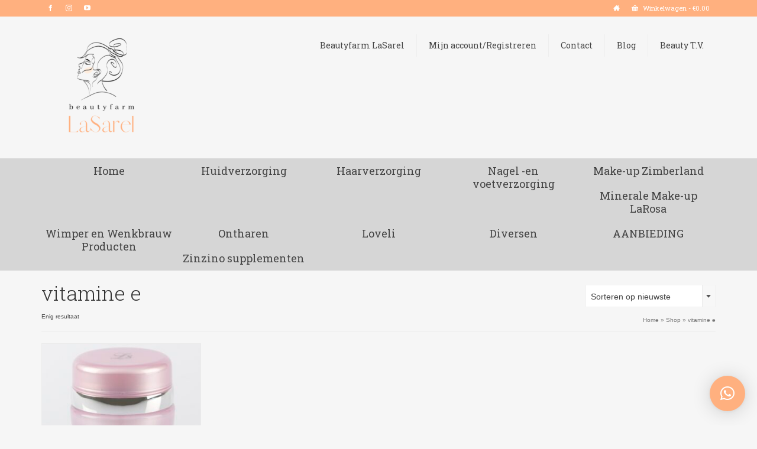

--- FILE ---
content_type: text/html; charset=UTF-8
request_url: https://beautyhelmondshop.nl/product-tag/vitamine-e/
body_size: 19388
content:
<!DOCTYPE html>
<html class="no-js" lang="nl-NL" itemscope="itemscope" itemtype="https://schema.org/WebPage" >
<head>
  <meta charset="UTF-8">
  <meta name="viewport" content="width=device-width, initial-scale=1.0">
  <meta http-equiv="X-UA-Compatible" content="IE=edge">
  <meta name='robots' content='index, follow, max-image-preview:large, max-snippet:-1, max-video-preview:-1' />

	<!-- This site is optimized with the Yoast SEO plugin v26.8 - https://yoast.com/product/yoast-seo-wordpress/ -->
	<title>vitamine e Archieven - Beautyshop LaSarel</title>
	<link rel="canonical" href="https://beautyhelmondshop.nl/product-tag/vitamine-e/" />
	<meta property="og:locale" content="nl_NL" />
	<meta property="og:type" content="article" />
	<meta property="og:title" content="vitamine e Archieven - Beautyshop LaSarel" />
	<meta property="og:url" content="https://beautyhelmondshop.nl/product-tag/vitamine-e/" />
	<meta property="og:site_name" content="Beautyshop LaSarel" />
	<meta name="twitter:card" content="summary_large_image" />
	<script type="application/ld+json" class="yoast-schema-graph">{"@context":"https://schema.org","@graph":[{"@type":"CollectionPage","@id":"https://beautyhelmondshop.nl/product-tag/vitamine-e/","url":"https://beautyhelmondshop.nl/product-tag/vitamine-e/","name":"vitamine e Archieven - Beautyshop LaSarel","isPartOf":{"@id":"https://beautyhelmondshop.nl/#website"},"primaryImageOfPage":{"@id":"https://beautyhelmondshop.nl/product-tag/vitamine-e/#primaryimage"},"image":{"@id":"https://beautyhelmondshop.nl/product-tag/vitamine-e/#primaryimage"},"thumbnailUrl":"https://beautyhelmondshop.nl/wp-content/uploads/2016/10/rose-pot.jpg","breadcrumb":{"@id":"https://beautyhelmondshop.nl/product-tag/vitamine-e/#breadcrumb"},"inLanguage":"nl-NL"},{"@type":"ImageObject","inLanguage":"nl-NL","@id":"https://beautyhelmondshop.nl/product-tag/vitamine-e/#primaryimage","url":"https://beautyhelmondshop.nl/wp-content/uploads/2016/10/rose-pot.jpg","contentUrl":"https://beautyhelmondshop.nl/wp-content/uploads/2016/10/rose-pot.jpg","width":863,"height":863,"caption":"LaSarel Crème"},{"@type":"BreadcrumbList","@id":"https://beautyhelmondshop.nl/product-tag/vitamine-e/#breadcrumb","itemListElement":[{"@type":"ListItem","position":1,"name":"Home","item":"https://beautyhelmondshop.nl/"},{"@type":"ListItem","position":2,"name":"vitamine e"}]},{"@type":"WebSite","@id":"https://beautyhelmondshop.nl/#website","url":"https://beautyhelmondshop.nl/","name":"Beautyshop LaSarel","description":"Helmond","potentialAction":[{"@type":"SearchAction","target":{"@type":"EntryPoint","urlTemplate":"https://beautyhelmondshop.nl/?s={search_term_string}"},"query-input":{"@type":"PropertyValueSpecification","valueRequired":true,"valueName":"search_term_string"}}],"inLanguage":"nl-NL"}]}</script>
	<!-- / Yoast SEO plugin. -->


<link rel='dns-prefetch' href='//cdn.jsdelivr.net' />
<link rel='dns-prefetch' href='//capi-automation.s3.us-east-2.amazonaws.com' />
<link rel='dns-prefetch' href='//fonts.googleapis.com' />
<link rel="alternate" type="application/rss+xml" title="Beautyshop LaSarel &raquo; feed" href="https://beautyhelmondshop.nl/feed/" />
<link rel="alternate" type="application/rss+xml" title="Beautyshop LaSarel &raquo; reacties feed" href="https://beautyhelmondshop.nl/comments/feed/" />
<link rel="alternate" type="application/rss+xml" title="Beautyshop LaSarel &raquo; vitamine e Tag feed" href="https://beautyhelmondshop.nl/product-tag/vitamine-e/feed/" />
<style id='wp-img-auto-sizes-contain-inline-css' type='text/css'>
img:is([sizes=auto i],[sizes^="auto," i]){contain-intrinsic-size:3000px 1500px}
/*# sourceURL=wp-img-auto-sizes-contain-inline-css */
</style>
<style id='wp-emoji-styles-inline-css' type='text/css'>

	img.wp-smiley, img.emoji {
		display: inline !important;
		border: none !important;
		box-shadow: none !important;
		height: 1em !important;
		width: 1em !important;
		margin: 0 0.07em !important;
		vertical-align: -0.1em !important;
		background: none !important;
		padding: 0 !important;
	}
/*# sourceURL=wp-emoji-styles-inline-css */
</style>
<link rel='stylesheet' id='wp-block-library-css' href='https://beautyhelmondshop.nl/wp-includes/css/dist/block-library/style.min.css' type='text/css' media='all' />
<link rel='stylesheet' id='wc-blocks-style-css' href='https://beautyhelmondshop.nl/wp-content/plugins/woocommerce/assets/client/blocks/wc-blocks.css' type='text/css' media='all' />
<style id='global-styles-inline-css' type='text/css'>
:root{--wp--preset--aspect-ratio--square: 1;--wp--preset--aspect-ratio--4-3: 4/3;--wp--preset--aspect-ratio--3-4: 3/4;--wp--preset--aspect-ratio--3-2: 3/2;--wp--preset--aspect-ratio--2-3: 2/3;--wp--preset--aspect-ratio--16-9: 16/9;--wp--preset--aspect-ratio--9-16: 9/16;--wp--preset--color--black: #000;--wp--preset--color--cyan-bluish-gray: #abb8c3;--wp--preset--color--white: #fff;--wp--preset--color--pale-pink: #f78da7;--wp--preset--color--vivid-red: #cf2e2e;--wp--preset--color--luminous-vivid-orange: #ff6900;--wp--preset--color--luminous-vivid-amber: #fcb900;--wp--preset--color--light-green-cyan: #7bdcb5;--wp--preset--color--vivid-green-cyan: #00d084;--wp--preset--color--pale-cyan-blue: #8ed1fc;--wp--preset--color--vivid-cyan-blue: #0693e3;--wp--preset--color--vivid-purple: #9b51e0;--wp--preset--color--virtue-primary: #ffb07f;--wp--preset--color--virtue-primary-light: #ffb07f;--wp--preset--color--very-light-gray: #eee;--wp--preset--color--very-dark-gray: #444;--wp--preset--gradient--vivid-cyan-blue-to-vivid-purple: linear-gradient(135deg,rgb(6,147,227) 0%,rgb(155,81,224) 100%);--wp--preset--gradient--light-green-cyan-to-vivid-green-cyan: linear-gradient(135deg,rgb(122,220,180) 0%,rgb(0,208,130) 100%);--wp--preset--gradient--luminous-vivid-amber-to-luminous-vivid-orange: linear-gradient(135deg,rgb(252,185,0) 0%,rgb(255,105,0) 100%);--wp--preset--gradient--luminous-vivid-orange-to-vivid-red: linear-gradient(135deg,rgb(255,105,0) 0%,rgb(207,46,46) 100%);--wp--preset--gradient--very-light-gray-to-cyan-bluish-gray: linear-gradient(135deg,rgb(238,238,238) 0%,rgb(169,184,195) 100%);--wp--preset--gradient--cool-to-warm-spectrum: linear-gradient(135deg,rgb(74,234,220) 0%,rgb(151,120,209) 20%,rgb(207,42,186) 40%,rgb(238,44,130) 60%,rgb(251,105,98) 80%,rgb(254,248,76) 100%);--wp--preset--gradient--blush-light-purple: linear-gradient(135deg,rgb(255,206,236) 0%,rgb(152,150,240) 100%);--wp--preset--gradient--blush-bordeaux: linear-gradient(135deg,rgb(254,205,165) 0%,rgb(254,45,45) 50%,rgb(107,0,62) 100%);--wp--preset--gradient--luminous-dusk: linear-gradient(135deg,rgb(255,203,112) 0%,rgb(199,81,192) 50%,rgb(65,88,208) 100%);--wp--preset--gradient--pale-ocean: linear-gradient(135deg,rgb(255,245,203) 0%,rgb(182,227,212) 50%,rgb(51,167,181) 100%);--wp--preset--gradient--electric-grass: linear-gradient(135deg,rgb(202,248,128) 0%,rgb(113,206,126) 100%);--wp--preset--gradient--midnight: linear-gradient(135deg,rgb(2,3,129) 0%,rgb(40,116,252) 100%);--wp--preset--font-size--small: 13px;--wp--preset--font-size--medium: 20px;--wp--preset--font-size--large: 36px;--wp--preset--font-size--x-large: 42px;--wp--preset--spacing--20: 0.44rem;--wp--preset--spacing--30: 0.67rem;--wp--preset--spacing--40: 1rem;--wp--preset--spacing--50: 1.5rem;--wp--preset--spacing--60: 2.25rem;--wp--preset--spacing--70: 3.38rem;--wp--preset--spacing--80: 5.06rem;--wp--preset--shadow--natural: 6px 6px 9px rgba(0, 0, 0, 0.2);--wp--preset--shadow--deep: 12px 12px 50px rgba(0, 0, 0, 0.4);--wp--preset--shadow--sharp: 6px 6px 0px rgba(0, 0, 0, 0.2);--wp--preset--shadow--outlined: 6px 6px 0px -3px rgb(255, 255, 255), 6px 6px rgb(0, 0, 0);--wp--preset--shadow--crisp: 6px 6px 0px rgb(0, 0, 0);}:where(.is-layout-flex){gap: 0.5em;}:where(.is-layout-grid){gap: 0.5em;}body .is-layout-flex{display: flex;}.is-layout-flex{flex-wrap: wrap;align-items: center;}.is-layout-flex > :is(*, div){margin: 0;}body .is-layout-grid{display: grid;}.is-layout-grid > :is(*, div){margin: 0;}:where(.wp-block-columns.is-layout-flex){gap: 2em;}:where(.wp-block-columns.is-layout-grid){gap: 2em;}:where(.wp-block-post-template.is-layout-flex){gap: 1.25em;}:where(.wp-block-post-template.is-layout-grid){gap: 1.25em;}.has-black-color{color: var(--wp--preset--color--black) !important;}.has-cyan-bluish-gray-color{color: var(--wp--preset--color--cyan-bluish-gray) !important;}.has-white-color{color: var(--wp--preset--color--white) !important;}.has-pale-pink-color{color: var(--wp--preset--color--pale-pink) !important;}.has-vivid-red-color{color: var(--wp--preset--color--vivid-red) !important;}.has-luminous-vivid-orange-color{color: var(--wp--preset--color--luminous-vivid-orange) !important;}.has-luminous-vivid-amber-color{color: var(--wp--preset--color--luminous-vivid-amber) !important;}.has-light-green-cyan-color{color: var(--wp--preset--color--light-green-cyan) !important;}.has-vivid-green-cyan-color{color: var(--wp--preset--color--vivid-green-cyan) !important;}.has-pale-cyan-blue-color{color: var(--wp--preset--color--pale-cyan-blue) !important;}.has-vivid-cyan-blue-color{color: var(--wp--preset--color--vivid-cyan-blue) !important;}.has-vivid-purple-color{color: var(--wp--preset--color--vivid-purple) !important;}.has-black-background-color{background-color: var(--wp--preset--color--black) !important;}.has-cyan-bluish-gray-background-color{background-color: var(--wp--preset--color--cyan-bluish-gray) !important;}.has-white-background-color{background-color: var(--wp--preset--color--white) !important;}.has-pale-pink-background-color{background-color: var(--wp--preset--color--pale-pink) !important;}.has-vivid-red-background-color{background-color: var(--wp--preset--color--vivid-red) !important;}.has-luminous-vivid-orange-background-color{background-color: var(--wp--preset--color--luminous-vivid-orange) !important;}.has-luminous-vivid-amber-background-color{background-color: var(--wp--preset--color--luminous-vivid-amber) !important;}.has-light-green-cyan-background-color{background-color: var(--wp--preset--color--light-green-cyan) !important;}.has-vivid-green-cyan-background-color{background-color: var(--wp--preset--color--vivid-green-cyan) !important;}.has-pale-cyan-blue-background-color{background-color: var(--wp--preset--color--pale-cyan-blue) !important;}.has-vivid-cyan-blue-background-color{background-color: var(--wp--preset--color--vivid-cyan-blue) !important;}.has-vivid-purple-background-color{background-color: var(--wp--preset--color--vivid-purple) !important;}.has-black-border-color{border-color: var(--wp--preset--color--black) !important;}.has-cyan-bluish-gray-border-color{border-color: var(--wp--preset--color--cyan-bluish-gray) !important;}.has-white-border-color{border-color: var(--wp--preset--color--white) !important;}.has-pale-pink-border-color{border-color: var(--wp--preset--color--pale-pink) !important;}.has-vivid-red-border-color{border-color: var(--wp--preset--color--vivid-red) !important;}.has-luminous-vivid-orange-border-color{border-color: var(--wp--preset--color--luminous-vivid-orange) !important;}.has-luminous-vivid-amber-border-color{border-color: var(--wp--preset--color--luminous-vivid-amber) !important;}.has-light-green-cyan-border-color{border-color: var(--wp--preset--color--light-green-cyan) !important;}.has-vivid-green-cyan-border-color{border-color: var(--wp--preset--color--vivid-green-cyan) !important;}.has-pale-cyan-blue-border-color{border-color: var(--wp--preset--color--pale-cyan-blue) !important;}.has-vivid-cyan-blue-border-color{border-color: var(--wp--preset--color--vivid-cyan-blue) !important;}.has-vivid-purple-border-color{border-color: var(--wp--preset--color--vivid-purple) !important;}.has-vivid-cyan-blue-to-vivid-purple-gradient-background{background: var(--wp--preset--gradient--vivid-cyan-blue-to-vivid-purple) !important;}.has-light-green-cyan-to-vivid-green-cyan-gradient-background{background: var(--wp--preset--gradient--light-green-cyan-to-vivid-green-cyan) !important;}.has-luminous-vivid-amber-to-luminous-vivid-orange-gradient-background{background: var(--wp--preset--gradient--luminous-vivid-amber-to-luminous-vivid-orange) !important;}.has-luminous-vivid-orange-to-vivid-red-gradient-background{background: var(--wp--preset--gradient--luminous-vivid-orange-to-vivid-red) !important;}.has-very-light-gray-to-cyan-bluish-gray-gradient-background{background: var(--wp--preset--gradient--very-light-gray-to-cyan-bluish-gray) !important;}.has-cool-to-warm-spectrum-gradient-background{background: var(--wp--preset--gradient--cool-to-warm-spectrum) !important;}.has-blush-light-purple-gradient-background{background: var(--wp--preset--gradient--blush-light-purple) !important;}.has-blush-bordeaux-gradient-background{background: var(--wp--preset--gradient--blush-bordeaux) !important;}.has-luminous-dusk-gradient-background{background: var(--wp--preset--gradient--luminous-dusk) !important;}.has-pale-ocean-gradient-background{background: var(--wp--preset--gradient--pale-ocean) !important;}.has-electric-grass-gradient-background{background: var(--wp--preset--gradient--electric-grass) !important;}.has-midnight-gradient-background{background: var(--wp--preset--gradient--midnight) !important;}.has-small-font-size{font-size: var(--wp--preset--font-size--small) !important;}.has-medium-font-size{font-size: var(--wp--preset--font-size--medium) !important;}.has-large-font-size{font-size: var(--wp--preset--font-size--large) !important;}.has-x-large-font-size{font-size: var(--wp--preset--font-size--x-large) !important;}
/*# sourceURL=global-styles-inline-css */
</style>

<style id='classic-theme-styles-inline-css' type='text/css'>
/*! This file is auto-generated */
.wp-block-button__link{color:#fff;background-color:#32373c;border-radius:9999px;box-shadow:none;text-decoration:none;padding:calc(.667em + 2px) calc(1.333em + 2px);font-size:1.125em}.wp-block-file__button{background:#32373c;color:#fff;text-decoration:none}
/*# sourceURL=/wp-includes/css/classic-themes.min.css */
</style>
<style id='woocommerce-inline-inline-css' type='text/css'>
.woocommerce form .form-row .required { visibility: visible; }
/*# sourceURL=woocommerce-inline-inline-css */
</style>
<link rel='stylesheet' id='sendcloud-checkout-css-css' href='https://beautyhelmondshop.nl/wp-content/plugins/sendcloud-shipping/resources/css/sendcloud-checkout.css' type='text/css' media='all' />
<link rel='stylesheet' id='mollie-applepaydirect-css' href='https://beautyhelmondshop.nl/wp-content/plugins/mollie-payments-for-woocommerce/public/css/mollie-applepaydirect.min.css' type='text/css' media='screen' />
<link rel='stylesheet' id='cuw_template-css' href='https://beautyhelmondshop.nl/wp-content/plugins/checkout-upsell-and-order-bumps/assets/css/template.css' type='text/css' media='all' />
<link rel='stylesheet' id='cuw_frontend-css' href='https://beautyhelmondshop.nl/wp-content/plugins/checkout-upsell-and-order-bumps/assets/css/frontend.css' type='text/css' media='all' />
<style id='kadence-blocks-global-variables-inline-css' type='text/css'>
:root {--global-kb-font-size-sm:clamp(0.8rem, 0.73rem + 0.217vw, 0.9rem);--global-kb-font-size-md:clamp(1.1rem, 0.995rem + 0.326vw, 1.25rem);--global-kb-font-size-lg:clamp(1.75rem, 1.576rem + 0.543vw, 2rem);--global-kb-font-size-xl:clamp(2.25rem, 1.728rem + 1.63vw, 3rem);--global-kb-font-size-xxl:clamp(2.5rem, 1.456rem + 3.26vw, 4rem);--global-kb-font-size-xxxl:clamp(2.75rem, 0.489rem + 7.065vw, 6rem);}:root {--global-palette1: #3182CE;--global-palette2: #2B6CB0;--global-palette3: #1A202C;--global-palette4: #2D3748;--global-palette5: #4A5568;--global-palette6: #718096;--global-palette7: #EDF2F7;--global-palette8: #F7FAFC;--global-palette9: #ffffff;}
/*# sourceURL=kadence-blocks-global-variables-inline-css */
</style>
<link rel='stylesheet' id='kadence_slider_css-css' href='https://beautyhelmondshop.nl/wp-content/plugins/kadence-slider/css/ksp.css' type='text/css' media='all' />
<link rel='stylesheet' id='virtue_main-css' href='https://beautyhelmondshop.nl/wp-content/themes/virtue_premium/assets/css/virtue.css' type='text/css' media='all' />
<link rel='stylesheet' id='virtue_print-css' href='https://beautyhelmondshop.nl/wp-content/themes/virtue_premium/assets/css/virtue_print.css' type='text/css' media='print' />
<link rel='stylesheet' id='virtue_woo-css' href='https://beautyhelmondshop.nl/wp-content/themes/virtue_premium/assets/css/virtue-woocommerce.css' type='text/css' media='all' />
<link rel='stylesheet' id='virtue_so_pb-css' href='https://beautyhelmondshop.nl/wp-content/themes/virtue_premium/assets/css/virtue-so-page-builder.css' type='text/css' media='all' />
<link rel='stylesheet' id='virtue_icons-css' href='https://beautyhelmondshop.nl/wp-content/themes/virtue_premium/assets/css/virtue_icons.css' type='text/css' media='all' />
<link rel='stylesheet' id='virtue_skin-css' href='https://beautyhelmondshop.nl/wp-content/themes/virtue_premium/assets/css/skins/citrus.css' type='text/css' media='all' />
<link rel='stylesheet' id='redux-google-fonts-virtue_premium-css' href='https://fonts.googleapis.com/css?family=Roboto+Slab%3A400%2C300&#038;subset=latin&#038;ver=984cd184d6db52e49da440bb98324c91' type='text/css' media='all' />
<link rel='stylesheet' id='redux-google-fonts-kadence_slider-css' href='https://fonts.googleapis.com/css?family=Raleway%3A800%2C600%2C400%2C300%2C200&#038;ver=984cd184d6db52e49da440bb98324c91' type='text/css' media='all' />
<script type="text/javascript" src="https://beautyhelmondshop.nl/wp-includes/js/jquery/jquery.min.js" id="jquery-core-js"></script>
<script type="text/javascript" src="https://beautyhelmondshop.nl/wp-includes/js/jquery/jquery-migrate.min.js" id="jquery-migrate-js"></script>
<script type="text/javascript" id="tt4b_ajax_script-js-extra">
/* <![CDATA[ */
var tt4b_script_vars = {"pixel_code":"CQ8369RC77UF8DNVNST0","currency":"EUR","country":"NL","advanced_matching":"1"};
//# sourceURL=tt4b_ajax_script-js-extra
/* ]]> */
</script>
<script type="text/javascript" src="https://beautyhelmondshop.nl/wp-content/plugins/tiktok-for-business/admin/js/ajaxSnippet.js" id="tt4b_ajax_script-js"></script>
<script type="text/javascript" src="https://beautyhelmondshop.nl/wp-content/plugins/woocommerce/assets/js/jquery-blockui/jquery.blockUI.min.js" id="wc-jquery-blockui-js" defer="defer" data-wp-strategy="defer"></script>
<script type="text/javascript" id="wc-add-to-cart-js-extra">
/* <![CDATA[ */
var wc_add_to_cart_params = {"ajax_url":"/wp-admin/admin-ajax.php","wc_ajax_url":"/?wc-ajax=%%endpoint%%","i18n_view_cart":"Bekijk winkelwagen","cart_url":"https://beautyhelmondshop.nl/winkelmand-2/","is_cart":"","cart_redirect_after_add":"no"};
//# sourceURL=wc-add-to-cart-js-extra
/* ]]> */
</script>
<script type="text/javascript" src="https://beautyhelmondshop.nl/wp-content/plugins/woocommerce/assets/js/frontend/add-to-cart.min.js" id="wc-add-to-cart-js" defer="defer" data-wp-strategy="defer"></script>
<script type="text/javascript" src="https://beautyhelmondshop.nl/wp-content/plugins/woocommerce/assets/js/js-cookie/js.cookie.min.js" id="wc-js-cookie-js" defer="defer" data-wp-strategy="defer"></script>
<script type="text/javascript" id="woocommerce-js-extra">
/* <![CDATA[ */
var woocommerce_params = {"ajax_url":"/wp-admin/admin-ajax.php","wc_ajax_url":"/?wc-ajax=%%endpoint%%","i18n_password_show":"Wachtwoord weergeven","i18n_password_hide":"Wachtwoord verbergen"};
//# sourceURL=woocommerce-js-extra
/* ]]> */
</script>
<script type="text/javascript" src="https://beautyhelmondshop.nl/wp-content/plugins/woocommerce/assets/js/frontend/woocommerce.min.js" id="woocommerce-js" defer="defer" data-wp-strategy="defer"></script>
<script type="text/javascript" id="cuw_template-js-extra">
/* <![CDATA[ */
var cuw_template = {"data":{"woocommerce":{"price":{"format":"%1$s%2$s","symbol":"\u20ac","decimals":2,"decimal_separator":".","thousand_separator":","}}},"i18n":{"add_to_cart":{"text":"Add to cart","items":"items","all_items":"all items","selected_items":"selected items","number_to_text":{"1":"one","2":"both","3":"all three","4":"all four","5":"all five"}},"free":"Free"},"is_rtl":""};
//# sourceURL=cuw_template-js-extra
/* ]]> */
</script>
<script type="text/javascript" src="https://beautyhelmondshop.nl/wp-content/plugins/checkout-upsell-and-order-bumps/assets/js/template.js" id="cuw_template-js"></script>
<script type="text/javascript" id="cuw_frontend-js-extra">
/* <![CDATA[ */
var cuw_frontend = {"ajax_url":"https://beautyhelmondshop.nl/wp-admin/admin-ajax.php","ajax_nonce":"89b8d9194f","is_cart":"","is_checkout":"","has_cart_block":"","has_checkout_block":"","dynamic_offer_display_enabled":""};
//# sourceURL=cuw_frontend-js-extra
/* ]]> */
</script>
<script type="text/javascript" src="https://beautyhelmondshop.nl/wp-content/plugins/checkout-upsell-and-order-bumps/assets/js/frontend.js" id="cuw_frontend-js"></script>
<script type="text/javascript" src="https://beautyhelmondshop.nl/wp-content/plugins/woocommerce/assets/js/select2/select2.full.min.js" id="wc-select2-js" defer="defer" data-wp-strategy="defer"></script>
<link rel="https://api.w.org/" href="https://beautyhelmondshop.nl/wp-json/" /><link rel="alternate" title="JSON" type="application/json" href="https://beautyhelmondshop.nl/wp-json/wp/v2/product_tag/409" /><link rel="EditURI" type="application/rsd+xml" title="RSD" href="https://beautyhelmondshop.nl/xmlrpc.php?rsd" />

<style type="text/css" id="kt-custom-css">#logo {padding-top:20px;}#logo {padding-bottom:20px;}#logo {margin-left:0px;}#logo {margin-right:0px;}#nav-main, .nav-main {margin-top:30px;}#nav-main, .nav-main  {margin-bottom:20px;}.headerfont, .tp-caption, .yith-wcan-list li, .yith-wcan .yith-wcan-reset-navigation, ul.yith-wcan-label li a, .price {font-family:Roboto Slab;} 
  .topbarmenu ul li {font-family:Roboto Slab;}
  #kadbreadcrumbs {font-family:Arial, Helvetica, sans-serif;}a:hover, .has-virtue-primary-light-color {color: #ffb07f;} .kad-btn-primary:hover, .button.pay:hover, .login .form-row .button:hover, #payment #place_order:hover, .yith-wcan .yith-wcan-reset-navigation:hover, .widget_shopping_cart_content .checkout:hover,.single_add_to_cart_button:hover,
.woocommerce-message .button:hover, #commentform .form-submit #submit:hover, .wpcf7 input.wpcf7-submit:hover, .track_order .button:hover, .widget_layered_nav_filters ul li a:hover, .cart_totals .checkout-button:hover,.shipping-calculator-form .button:hover,
.widget_layered_nav ul li.chosen a:hover, .shop_table .actions input[type=submit].checkout-button:hover, #kad-head-cart-popup a.button.checkout:hover, input[type="submit"].button:hover, .product_item.hidetheaction:hover .kad_add_to_cart, .post-password-form input[type="submit"]:hover, .has-virtue-primary-light-background-color {background: #ffb07f;}.variations .kad_radio_variations label.kt_disabled:after {content: Niet beschikbaar;}.home-message:hover {background-color:#ffb07f; background-color: rgba(255, 176, 127, 0.6);}
  nav.woocommerce-pagination ul li a:hover, .wp-pagenavi a:hover, .panel-heading .accordion-toggle, .variations .kad_radio_variations label:hover, .variations .kad_radio_variations label.selectedValue {border-color: #ffb07f;}
  a, a:focus, #nav-main ul.sf-menu ul li a:hover, .product_price ins .amount, .price ins .amount, .color_primary, .primary-color, #logo a.brand, #nav-main ul.sf-menu a:hover,
  .woocommerce-message:before, .woocommerce-info:before, #nav-second ul.sf-menu a:hover, .footerclass a:hover, .posttags a:hover, .subhead a:hover, .nav-trigger-case:hover .kad-menu-name, 
  .nav-trigger-case:hover .kad-navbtn, #kadbreadcrumbs a:hover, #wp-calendar a, .testimonialbox .kadtestimoniallink:hover, .star-rating, .has-virtue-primary-color {color: #ffb07f;}
.widget_price_filter .ui-slider .ui-slider-handle, .product_item .kad_add_to_cart:hover, .product_item.hidetheaction:hover .kad_add_to_cart:hover, .kad-btn-primary, .button.pay, html .woocommerce-page .widget_layered_nav ul.yith-wcan-label li a:hover, html .woocommerce-page .widget_layered_nav ul.yith-wcan-label li.chosen a,
.product-category.grid_item a:hover h5, .woocommerce-message .button, .widget_layered_nav_filters ul li a, .widget_layered_nav ul li.chosen a, .track_order .button, .wpcf7 input.wpcf7-submit, .yith-wcan .yith-wcan-reset-navigation,.single_add_to_cart_button,
#containerfooter .menu li a:hover, .bg_primary, .portfolionav a:hover, .home-iconmenu a:hover, .home-iconmenu .home-icon-item:hover, p.demo_store, .topclass, #commentform .form-submit #submit, .kad-hover-bg-primary:hover, .widget_shopping_cart_content .checkout,
.login .form-row .button, .post-password-form input[type="submit"], .menu-cart-btn .kt-cart-total, #kad-head-cart-popup a.button.checkout, .kad-post-navigation .kad-previous-link a:hover, .kad-post-navigation .kad-next-link a:hover, .shipping-calculator-form .button, .cart_totals .checkout-button, .select2-results .select2-highlighted, .variations .kad_radio_variations label.selectedValue, #payment #place_order, .shop_table .actions input[type=submit].checkout-button, input[type="submit"].button, .productnav a:hover, .image_menu_hover_class, .select2-container--default .select2-results__option--highlighted[aria-selected], .has-virtue-primary-background-color {background: #ffb07f;}.contentclass, .nav-tabs>li.active>a, .nav-tabs>li.active>a:hover, .nav-tabs>li.active>a:focus, .hrule_gradient:after {background:#f6f6f6    ;}.topclass {background:#ffb07f    ;}.headerclass, .mobile-headerclass, .kt-mainnavsticky .sticky-wrapper.is-sticky #nav-main {background:#f6f6f6    ;}.navclass {background:#d6d6d6    ;}.panel-row-style-wide-feature {background:#f6f6f6    ;}.mobileclass {background:#f6f6f6    ;}.footerclass {background:#d6d6d6    ;}body {background:#f6f6f6 ; background-position: center top; background-repeat:repeat;  }@media (max-width: 991px) {.topbarmenu ul.sf-menu {display: none;} } @media only screen and (device-width: 768px) {.topbarmenu ul.sf-menu {display: none;} } @media (max-width: 768px) {#topbar-search form {display: none;}}input[type=number]::-webkit-inner-spin-button, input[type=number]::-webkit-outer-spin-button { -webkit-appearance: none; margin: 0; } input[type=number] {-moz-appearance: textfield;}.quantity input::-webkit-outer-spin-button,.quantity input::-webkit-inner-spin-button {display: none;}@media (max-width: 767px) {#kad-banner,#kad-banner-sticky-wrapper{display: none;}#kad-mobile-banner, #kad-mobile-banner-sticky-wrapper{display:block;}}@media (max-width: 767px) {#topbar {display:none;}}.product_item .product_details h5 {text-transform: none;} @media (-webkit-min-device-pixel-ratio: 2), (min-resolution: 192dpi) { body #kad-banner #logo .kad-standard-logo, body #kad-banner #logo .kt-intrinsic-container-center {display: none;} body #kad-banner #logo .kad-retina-logo {display: block;}}.product_item .product_details h5 {min-height:40px;}#nav-second ul.sf-menu>li {width:20%;}.kad-topbar-left, .kad-topbar-left .topbarmenu {float:right;} .kad-topbar-left .topbar_social, .kad-topbar-left .topbarmenu ul, .kad-topbar-left .kad-cart-total,.kad-topbar-right #topbar-search .form-search{float:left} #topbar .mobile-nav-trigger-id {float: left;}.kad-header-style-two .nav-main ul.sf-menu > li {width: 33.333333%;}.kad-hidepostauthortop, .postauthortop {display:none;}[class*="wp-image"] {-webkit-box-shadow: none;-moz-box-shadow: none;box-shadow: none;border:none;}[class*="wp-image"]:hover {-webkit-box-shadow: none;-moz-box-shadow: none;box-shadow: none;border:none;} .light-dropshaddow {-moz-box-shadow: none;-webkit-box-shadow: none;box-shadow: none;} header .nav-trigger .nav-trigger-case {width: auto;} .nav-trigger-case .kad-menu-name {display:none;} @media (max-width: 767px) {header .nav-trigger .nav-trigger-case {width: auto; top: 0; position: absolute;} .id-kad-mobile-nav {margin-top:50px;}}.entry-content p { margin-bottom:16px;}/* Header */
div.product .product_image {
border:0;
}
.page-header {
border-top: 0;
}
.revslider_home_hidetop {
margin-top: 0px;
}
.contentclass {
padding-top: 0px;
}
.topbarmenu ul li a {font-size:11px; padding: 4px 10px;}
.topbar-widget .virtue_social_widget a {
display: block;
float: left;
width: auto;
font-size: 11px;
text-align: center;
line-height: 10px;
padding: 4px 10px;
background: transparent;
margin-left: 0;
margin-bottom: 0;
color: #fff;
}
.topbar-widget .virtue_social_widget a i {
font-size:11px;
}
.widget_product_search {
margin-bottom: 20px;
}
.woocommerce widget_onsale {
margin-top:10px;
}
.woocommerce .products .star-rating {
margin: 3px auto 3px;
}
.boxi1 {
margin-bottom: 20px;
text-align: center;
padding: 15px 0 1px;
background: #f2f2f2;
}
.boxi1 div {
font-size: 28px;
}
.topbarmenu ul li a {
line-height:20px;
}
.sliderclass.clearfix.ktslider_home_hidetop {
    margin-top: 0;
}
#kad-mobile-banner-sticky-wrapper {
    height: 60px !important;
}
.topbar-widgetcontent {
    display: inherit;
    margin: 0;
}</style>	<noscript><style>.woocommerce-product-gallery{ opacity: 1 !important; }</style></noscript>
				<script  type="text/javascript">
				!function(f,b,e,v,n,t,s){if(f.fbq)return;n=f.fbq=function(){n.callMethod?
					n.callMethod.apply(n,arguments):n.queue.push(arguments)};if(!f._fbq)f._fbq=n;
					n.push=n;n.loaded=!0;n.version='2.0';n.queue=[];t=b.createElement(e);t.async=!0;
					t.src=v;s=b.getElementsByTagName(e)[0];s.parentNode.insertBefore(t,s)}(window,
					document,'script','https://connect.facebook.net/en_US/fbevents.js');
			</script>
			<!-- WooCommerce Facebook Integration Begin -->
			<script  type="text/javascript">

				fbq('init', '364834821409953', {}, {
    "agent": "woocommerce_0-10.4.3-3.5.15"
});

				document.addEventListener( 'DOMContentLoaded', function() {
					// Insert placeholder for events injected when a product is added to the cart through AJAX.
					document.body.insertAdjacentHTML( 'beforeend', '<div class=\"wc-facebook-pixel-event-placeholder\"></div>' );
				}, false );

			</script>
			<!-- WooCommerce Facebook Integration End -->
			<link rel="icon" href="https://beautyhelmondshop.nl/wp-content/uploads/2021/11/cropped-Beautyfarm-LaSarel-logo-2-32x32.png" sizes="32x32" />
<link rel="icon" href="https://beautyhelmondshop.nl/wp-content/uploads/2021/11/cropped-Beautyfarm-LaSarel-logo-2-192x192.png" sizes="192x192" />
<link rel="apple-touch-icon" href="https://beautyhelmondshop.nl/wp-content/uploads/2021/11/cropped-Beautyfarm-LaSarel-logo-2-180x180.png" />
<meta name="msapplication-TileImage" content="https://beautyhelmondshop.nl/wp-content/uploads/2021/11/cropped-Beautyfarm-LaSarel-logo-2-270x270.png" />
<style type="text/css" title="dynamic-css" class="options-output">header #logo a.brand,.logofont{font-family:"Roboto Slab";line-height:40px;font-weight:400;font-style:normal;font-size:34px;}.kad_tagline{font-family:"Roboto Slab";font-weight:400;font-style:normal;}.product_item .product_details h5{font-family:"Roboto Slab";line-height:20px;font-weight:300;font-style:normal;font-size:14px;}h1{font-family:"Roboto Slab";line-height:40px;font-weight:300;font-style:normal;font-size:34px;}h2{font-family:"Roboto Slab";line-height:40px;font-weight:300;font-style:normal;font-size:28px;}h3{font-family:"Roboto Slab";line-height:40px;font-weight:300;font-style:normal;font-size:24px;}h4{font-family:"Roboto Slab";line-height:40px;font-weight:400;font-style:normal;font-size:22px;}h5{font-family:"Roboto Slab";line-height:24px;font-weight:400;font-style:normal;color:24px;font-size:18px;}body{font-family:Arial, Helvetica, sans-serif;line-height:20px;font-weight:400;font-style:normal;font-size:14px;}#nav-main ul.sf-menu a, .nav-main ul.sf-menu a{font-family:"Roboto Slab";line-height:18px;font-weight:400;font-style:normal;font-size:14px;}#nav-second ul.sf-menu a{font-family:"Roboto Slab";line-height:22px;font-weight:400;font-style:normal;font-size:18px;}#nav-main ul.sf-menu ul li a, #nav-second ul.sf-menu ul li a, .nav-main ul.sf-menu ul li a{line-height:inheritpx;font-size:12px;}.kad-nav-inner .kad-mnav, .kad-mobile-nav .kad-nav-inner li a,.nav-trigger-case{font-family:"Roboto Slab";line-height:20px;font-weight:400;font-style:normal;font-size:16px;}</style><link rel='stylesheet' id='qlwapp-frontend-css' href='https://beautyhelmondshop.nl/wp-content/plugins/wp-whatsapp-chat/build/frontend/css/style.css' type='text/css' media='all' />
</head>
<body data-rsssl=1 class="archive tax-product_tag term-vitamine-e term-409 wp-embed-responsive wp-theme-virtue_premium theme-virtue_premium woocommerce woocommerce-page woocommerce-no-js notsticky virtue-skin-citrus wide" data-smooth-scrolling="0" data-smooth-scrolling-hide="0" data-jsselect="1" data-product-tab-scroll="0" data-animate="1" data-sticky="0" >
		<div id="wrapper" class="container">
	<!--[if lt IE 8]><div class="alert"> You are using an outdated browser. Please upgrade your browser to improve your experience.</div><![endif]-->
	<header id="kad-banner" class="banner headerclass kt-not-mobile-sticky " data-header-shrink="0" data-mobile-sticky="0" data-menu-stick="0">
<div id="topbar" class="topclass">
	<div class="container">
		<div class="row">
			<div class="col-md-6 col-sm-6 kad-topbar-left">
				<div class="topbarmenu clearfix">
										<div id="mobile-nav-trigger-top" class="nav-trigger mobile-nav-trigger-id">
							<a class="nav-trigger-case" data-toggle="collapse" rel="nofollow" data-target=".top_mobile_menu_collapse">
								<div class="kad-navbtn clearfix"><i class="icon-menu"></i></div>
							</a>
						</div>
												<div class="topbar_social">
							<ul>
								<li><a href="" data-toggle="tooltip" data-placement="bottom" target="_self" class="topbar-icon-1" data-original-title=""><i class="icon-home"></i></a></li>							</ul>
						</div>
													<ul class="kad-cart-total">
									<li>
										<a class="cart-contents" href="https://beautyhelmondshop.nl/winkelmand-2/" title="Bekijk je winkelmand">
											<i class="icon-basket" style="padding-right:5px;"></i> 
											Winkelwagen 
											<span class="kad-cart-dash">-</span>
											<span class="woocommerce-Price-amount amount"><bdi><span class="woocommerce-Price-currencySymbol">&euro;</span>0.00</bdi></span>										</a>
									</li>
								</ul>
											</div>
			</div><!-- close col-md-6 -->
			<div class="col-md-6 col-sm-6 kad-topbar-right">
				<div id="topbar-search" class="topbar-widget">
					<div class="widget-1 widget-first topbar-widgetcontent topbar-widgetcontain">	<div class="virtue_social_widget clearfix">
					<a href="https://www.facebook.com/beautyfarm.lasarel/?fref=ts" aria-label="Facebook" class="facebook_link" rel="noopener" title="Facebook" target="_blank" data-toggle="tooltip" data-placement="top" data-original-title="Facebook">
				<i class="icon-facebook"></i>
			</a>
						<a href="https://www.instagram.com/beautylasarel/" aria-label="Instagram" class="instagram_link" rel="noopener" title="Instagram" target="_blank" data-toggle="tooltip" data-placement="top" data-original-title="Instagram">
				<i class="icon-instagram"></i>
			</a>
						<a href="https://www.youtube.com/channel/UCuaOGwjuGQ2TVAxkGFajF7w" aria-label="YouTube" class="youtube_link" rel="noopener" title="YouTube" target="_blank" data-toggle="tooltip" data-placement="top" data-original-title="YouTube">
				<i class="icon-youtube"></i>
			</a>
				</div>
	</div>				</div>
			</div> <!-- close col-md-6-->
		</div> <!-- Close Row -->
					<div id="kad-mobile-nav-top" class="kad-mobile-nav id-kad-mobile-nav">
				<div class="kad-nav-inner mobileclass">
					<div id="mobile_menu_collapse_top" class="kad-nav-collapse collapse top_mobile_menu_collapse">
						<form role="search" method="get" class="form-search" action="https://beautyhelmondshop.nl/">
	<label>
		<span class="screen-reader-text">Zoeken naar:</span>
		<input type="text" value="" name="s" class="search-query" placeholder="Zoeken">
	</label>
	<button type="submit" class="search-icon" aria-label="Submit Search"><i class="icon-search"></i></button>
</form>
					</div>
				</div>
			</div>
			</div> <!-- Close Container -->
</div>	<div class="container">
		<div class="row">
			<div class="col-md-4 clearfix kad-header-left">
				<div id="logo" class="logocase">
					<a class="brand logofont" href="https://beautyhelmondshop.nl/" title="Beautyshop LaSarel">
													<div id="thelogo">
								<div class="kt-intrinsic-container kt-intrinsic-container-center" style="max-width:200px"><div class="kt-intrinsic" style="padding-bottom:100%;"><img src="https://beautyhelmondshop.nl/wp-content/uploads/2021/11/1-200x200.png" width="200" height="200" srcset="https://beautyhelmondshop.nl/wp-content/uploads/2021/11/1-200x200.png 200w, https://beautyhelmondshop.nl/wp-content/uploads/2021/11/1-300x300.png 300w, https://beautyhelmondshop.nl/wp-content/uploads/2021/11/1-150x150.png 150w, https://beautyhelmondshop.nl/wp-content/uploads/2021/11/1-456x456.png 456w, https://beautyhelmondshop.nl/wp-content/uploads/2021/11/1-100x100.png 100w, https://beautyhelmondshop.nl/wp-content/uploads/2021/11/1-400x400.png 400w, https://beautyhelmondshop.nl/wp-content/uploads/2021/11/1.png 500w" sizes="(max-width: 200px) 100vw, 200px" class="kad-standard-logo" alt="Beautyshop LaSarel" ></div></div>									<img src="https://beautyhelmondshop.nl/wp-content/uploads/2021/11/2.png" class="kad-retina-logo" alt="" style="max-height:500px" />
															</div>
												</a>
									</div> <!-- Close #logo -->
			</div><!-- close kad-header-left -->
						<div class="col-md-8 kad-header-right">
							<nav id="nav-main" class="clearfix">
					<ul id="menu-hoofdmenu" class="sf-menu"><li  class=" menu-item-3732 menu-item menu-beautyfarm-lasarel"><a href="https://www.beautyhelmond.nl/"><span>Beautyfarm LaSarel</span></a></li>
<li  class=" menu-item-6296 menu-item menu-mijn-account-registreren"><a href="https://beautyhelmondshop.nl/mijn-account/"><span>Mijn account/Registreren</span></a></li>
<li  class=" menu-item-3733 menu-item menu-contact"><a href="http://www.beautyhelmond.nl/contact/"><span>Contact</span></a></li>
<li  class=" menu-item-3734 menu-item menu-blog"><a href="http://www.beautyhelmond.nl/beautytips/"><span>Blog</span></a></li>
<li  class=" menu-item-3735 menu-item menu-beauty-t-v"><a href="https://www.youtube.com/channel/UCuaOGwjuGQ2TVAxkGFajF7w"><span>Beauty T.V.</span></a></li>
           </ul>				</nav>
							</div> <!-- Close kad-header-right -->       
		</div> <!-- Close Row -->
						<div id="mobile-nav-trigger" class="nav-trigger mobile-nav-trigger-id">
					<button class="nav-trigger-case collapsed mobileclass" title="Menu" aria-label="Menu" data-toggle="collapse" rel="nofollow" data-target=".mobile_menu_collapse">
						<span class="kad-navbtn clearfix">
							<i class="icon-menu"></i>
						</span>
						<span class="kad-menu-name">
							Menu						</span>
					</button>
				</div>
				<div id="kad-mobile-nav" class="kad-mobile-nav id-kad-mobile-nav">
					<div class="kad-nav-inner mobileclass">
						<div id="mobile_menu_collapse" class="kad-nav-collapse collapse mobile_menu_collapse">
							<ul id="menu-shopmenu" class="kad-mnav"><li  class=" menu-item-3462 menu-item menu-home"><a href="https://beautyhelmondshop.nl"><span>Home</span></a></li>
<li  class=" sf-dropdown menu-item-has-children menu-item-3471 menu-item menu-huidverzorging"><a href="https://beautyhelmondshop.nl/product-categorie/huidverzorging/"><span>Huidverzorging</span></a>
<ul class="sub-menu sf-dropdown-menu dropdown">
	<li  class=" menu-item-7243 menu-item menu-saskias-favorites"><a href="https://beautyhelmondshop.nl/product-categorie/huidverzorging/saskias-favorites/"><span>Saskia&#8217;s favorites</span></a></li>
	<li  class=" menu-item-7291 menu-item menu-neuro-ls"><a href="https://beautyhelmondshop.nl/product-categorie/huidverzorging/neuro-ls/"><span>NEURO-LS</span></a></li>
	<li  class=" menu-item-3487 menu-item menu-gevoelige-huid-101"><a href="https://beautyhelmondshop.nl/product-categorie/huidverzorging/gevoelige-huid/"><span>Gevoelige huid 101</span></a></li>
	<li  class=" menu-item-3489 menu-item menu-oudere-huid-105-107-108-110-111-112"><a href="https://beautyhelmondshop.nl/product-categorie/huidverzorging/oudere-huid/"><span>Oudere huid 105 / 107 / 108 / 110 / 111 / 112</span></a></li>
	<li  class=" menu-item-3491 menu-item menu-droge-huid-103-104"><a href="https://beautyhelmondshop.nl/product-categorie/huidverzorging/droge-huid/"><span>Droge huid 103 / 104</span></a></li>
	<li  class=" menu-item-3494 menu-item menu-normale-huid-106-110"><a href="https://beautyhelmondshop.nl/product-categorie/huidverzorging/normale-huid/"><span>Normale huid 106 / 110</span></a></li>
	<li  class=" menu-item-3498 menu-item menu-vochtarme-huid-104"><a href="https://beautyhelmondshop.nl/product-categorie/huidverzorging/vh/"><span>Vochtarme huid 104</span></a></li>
	<li  class=" menu-item-3508 menu-item menu-futloze-huid-109-110"><a href="https://beautyhelmondshop.nl/product-categorie/huidverzorging/fh/"><span>Futloze huid 109 / 110</span></a></li>
	<li  class=" menu-item-3502 menu-item menu-vette-gecombineerde-huid-102"><a href="https://beautyhelmondshop.nl/product-categorie/huidverzorging/vettegecombineerde-huid/"><span>Vette/gecombineerde huid 102</span></a></li>
	<li  class=" menu-item-3495 menu-item menu-reinigingsproducten"><a href="https://beautyhelmondshop.nl/product-categorie/huidverzorging/reinigingsproducten/"><span>Reinigingsproducten</span></a></li>
	<li  class=" menu-item-3505 menu-item menu-oogverzorging"><a href="https://beautyhelmondshop.nl/product-categorie/huidverzorging/oogverzorging/"><span>Oogverzorging</span></a></li>
	<li  class=" menu-item-6955 menu-item menu-serums"><a href="https://beautyhelmondshop.nl/product-categorie/huidverzorging/serums/"><span>Serums</span></a></li>
	<li  class=" menu-item-3512 menu-item menu-hals-decollete-verzorging"><a href="https://beautyhelmondshop.nl/product-categorie/huidverzorging/halsdecollete-verzorging/"><span>Hals/decolleté verzorging</span></a></li>
	<li  class=" menu-item-6710 menu-item menu-bb-creme"><a href="https://beautyhelmondshop.nl/product-categorie/huidverzorging/bb-creme/"><span>BB creme</span></a></li>
	<li  class=" menu-item-3492 menu-item menu-voor-de-man"><a href="https://beautyhelmondshop.nl/product-categorie/huidverzorging/vdm/"><span>Voor de Man</span></a></li>
	<li  class=" menu-item-6618 menu-item menu-lasarel-vakantie-starterset"><a href="https://beautyhelmondshop.nl/product-categorie/huidverzorging/lasarel-vakantie-starterset/"><span>LaSarel Vakantie/Starterset</span></a></li>
	<li  class=" menu-item-6978 menu-item menu-body-verzorging"><a href="https://beautyhelmondshop.nl/product-categorie/huidverzorging/body-verzorging/"><span>Body verzorging</span></a></li>
	<li  class=" menu-item-5847 menu-item menu-lipverzorging"><a href="https://beautyhelmondshop.nl/product-categorie/huidverzorging/lipverzorging/"><span>Lipverzorging</span></a></li>
	<li  class=" menu-item-7176 menu-item menu-beauty-home-kit"><a href="https://beautyhelmondshop.nl/product-categorie/huidverzorging/beauty-home-kit/"><span>Beauty @home kit</span></a></li>
</ul>
</li>
<li  class=" sf-dropdown menu-item-has-children menu-item-3467 menu-item menu-haarverzorging"><a href="https://beautyhelmondshop.nl/product-categorie/haarverzorging/"><span>Haarverzorging</span></a>
<ul class="sub-menu sf-dropdown-menu dropdown">
	<li  class=" menu-item-3481 menu-item menu-styling"><a href="https://beautyhelmondshop.nl/product-categorie/haarverzorging/styling/"><span>Styling</span></a></li>
	<li  class=" menu-item-3496 menu-item menu-verzorging"><a href="https://beautyhelmondshop.nl/product-categorie/haarverzorging/verzorging/"><span>Verzorging</span></a></li>
	<li  class=" menu-item-3504 menu-item menu-shampoo"><a href="https://beautyhelmondshop.nl/product-categorie/haarverzorging/shampoo/"><span>Shampoo</span></a></li>
	<li  class=" menu-item-3506 menu-item menu-haar-benodigdheden"><a href="https://beautyhelmondshop.nl/product-categorie/haar-benodigdheden/"><span>Haar benodigdheden</span></a></li>
	<li  class=" menu-item-3517 menu-item menu-versteviging"><a href="https://beautyhelmondshop.nl/product-categorie/haarverzorging/versteviging/"><span>Versteviging</span></a></li>
	<li  class=" menu-item-3531 menu-item menu-haarverf"><a href="https://beautyhelmondshop.nl/product-categorie/haarverzorging/haarverf/"><span>Haarverf</span></a></li>
	<li  class=" menu-item-5704 menu-item menu-volume"><a href="https://beautyhelmondshop.nl/product-categorie/haarverzorging/volume/"><span>Volume</span></a></li>
</ul>
</li>
<li  class=" sf-dropdown menu-item-has-children menu-item-3472 menu-item menu-nagel-en-voetverzorging"><a href="https://beautyhelmondshop.nl/product-categorie/nagelproducten/"><span>Nagel -en voetverzorging</span></a>
<ul class="sub-menu sf-dropdown-menu dropdown">
	<li  class=" menu-item-4023 menu-item menu-nagelverzorging"><a href="https://beautyhelmondshop.nl/product-categorie/nv/"><span>Nagelverzorging</span></a></li>
	<li  class=" menu-item-4022 menu-item menu-nagellak"><a href="https://beautyhelmondshop.nl/product-categorie/nagellak/"><span>Nagellak</span></a></li>
	<li  class=" menu-item-3493 menu-item menu-gellak"><a href="https://beautyhelmondshop.nl/product-categorie/nagelproducten/gellak/"><span>Gellak</span></a></li>
	<li  class=" menu-item-3474 menu-item menu-nagelbenodigdheden"><a href="https://beautyhelmondshop.nl/product-categorie/nagelproducten/nagel-benodigdheden/"><span>Nagelbenodigdheden</span></a></li>
	<li  class=" menu-item-6532 menu-item menu-footlogix"><a href="https://beautyhelmondshop.nl/product-categorie/nagelproducten/footlogix/"><span>Footlogix</span></a></li>
</ul>
</li>
<li  class=" sf-dropdown menu-item-has-children menu-item-3475 menu-item menu-make-up-zimberland"><a href="https://beautyhelmondshop.nl/product-categorie/make-up-zimberland/"><span>Make-up Zimberland</span></a>
<ul class="sub-menu sf-dropdown-menu dropdown">
	<li  class=" menu-item-3497 menu-item menu-foundation"><a href="https://beautyhelmondshop.nl/product-categorie/make-up-zimberland/foundation/"><span>Foundation</span></a></li>
	<li  class=" menu-item-3507 menu-item menu-poeder"><a href="https://beautyhelmondshop.nl/product-categorie/make-up-zimberland/poeder/"><span>Poeder</span></a></li>
	<li  class=" menu-item-3509 menu-item menu-lipstick"><a href="https://beautyhelmondshop.nl/product-categorie/make-up-zimberland/lichaamsverzorging/"><span>Lipstick</span></a></li>
	<li  class=" menu-item-3513 menu-item menu-make-up-sets"><a href="https://beautyhelmondshop.nl/product-categorie/make-up-sets/"><span>Make-up sets</span></a></li>
	<li  class=" menu-item-3514 menu-item menu-oogpotlood-eyeliner"><a href="https://beautyhelmondshop.nl/product-categorie/make-up-zimberland/oogpotloodeyeliner/"><span>Oogpotlood/Eyeliner</span></a></li>
	<li  class=" menu-item-3518 menu-item menu-oogschaduw"><a href="https://beautyhelmondshop.nl/product-categorie/make-up-zimberland/os/"><span>Oogschaduw</span></a></li>
	<li  class=" menu-item-3522 menu-item menu-lipgloss"><a href="https://beautyhelmondshop.nl/product-categorie/make-up-zimberland/lipgloss/"><span>Lipgloss</span></a></li>
	<li  class=" menu-item-3529 menu-item menu-camouflage"><a href="https://beautyhelmondshop.nl/product-categorie/make-up-zimberland/cf/"><span>Camouflage</span></a></li>
	<li  class=" menu-item-3515 menu-item menu-make-up-sponsjes"><a href="https://beautyhelmondshop.nl/product-categorie/make-up-benodigdheden/make-up-sponsjes/"><span>Make-up sponsjes</span></a></li>
</ul>
</li>
<li  class=" sf-dropdown menu-item-has-children menu-item-3478 menu-item menu-minerale-make-up-larosa"><a href="https://beautyhelmondshop.nl/product-categorie/minerale-make-up-larosa/"><span>Minerale Make-up LaRosa</span></a>
<ul class="sub-menu sf-dropdown-menu dropdown">
	<li  class=" menu-item-3503 menu-item menu-minerale-oogschaduw"><a href="https://beautyhelmondshop.nl/product-categorie/minerale-make-up-larosa/oogschaduw/"><span>Minerale Oogschaduw</span></a></li>
	<li  class=" menu-item-3523 menu-item menu-minerale-foundation-powder"><a href="https://beautyhelmondshop.nl/product-categorie/minerale-make-up-larosa/gezichtspoeder-mat/"><span>Minerale Foundation Powder</span></a></li>
	<li  class=" menu-item-3524 menu-item menu-minerale-face-powder"><a href="https://beautyhelmondshop.nl/product-categorie/minerale-make-up-larosa/gezichtspoeders/"><span>Minerale Face Powder</span></a></li>
	<li  class=" menu-item-3525 menu-item menu-minerale-bronzing-powder"><a href="https://beautyhelmondshop.nl/product-categorie/minerale-make-up-larosa/gezichtspoeder-bronzing/"><span>Minerale Bronzing Powder</span></a></li>
	<li  class=" menu-item-3526 menu-item menu-minerale-blush-powder"><a href="https://beautyhelmondshop.nl/product-categorie/minerale-make-up-larosa/blush/"><span>Minerale Blush Powder</span></a></li>
	<li  class=" menu-item-3490 menu-item menu-make-up-penselen"><a href="https://beautyhelmondshop.nl/product-categorie/minerale-make-up-larosa/make-up-penselen/"><span>Make-up penselen</span></a></li>
</ul>
</li>
<li  class=" menu-item-5691 menu-item menu-wimper-en-wenkbrauw-producten"><a href="https://beautyhelmondshop.nl/product-categorie/wwp/"><span>Wimper en Wenkbrauw Producten</span></a></li>
<li  class=" sf-dropdown menu-item-has-children menu-item-3479 menu-item menu-ontharen"><a href="https://beautyhelmondshop.nl/product-categorie/oh/"><span>Ontharen</span></a>
<ul class="sub-menu sf-dropdown-menu dropdown">
	<li  class=" menu-item-3501 menu-item menu-harsbenodigdheden"><a href="https://beautyhelmondshop.nl/product-categorie/oh/harsbenodigdheden/"><span>Harsbenodigdheden</span></a></li>
	<li  class=" menu-item-5703 menu-item menu-harspakketten"><a href="https://beautyhelmondshop.nl/product-categorie/oh/hp/"><span>Harspakketten</span></a></li>
	<li  class=" menu-item-3516 menu-item menu-harsverwarmers"><a href="https://beautyhelmondshop.nl/product-categorie/oh/harsverwarmers/"><span>Harsverwarmers</span></a></li>
	<li  class=" menu-item-3520 menu-item menu-harspatronen"><a href="https://beautyhelmondshop.nl/product-categorie/oh/harspatronen/"><span>Harspatronen</span></a></li>
</ul>
</li>
<li  class=" menu-item-5607 menu-item menu-loveli"><a href="https://beautyhelmondshop.nl/product-categorie/loveli/"><span>Loveli</span></a></li>
<li  class=" menu-item-3477 menu-item menu-diversen"><a href="https://beautyhelmondshop.nl/product-categorie/diversen/"><span>Diversen</span></a></li>
<li  class=" menu-item-3468 menu-item menu-aanbieding"><a href="https://beautyhelmondshop.nl/product-categorie/ab/"><span>AANBIEDING</span></a></li>
<li  class=" menu-item-7168 menu-item menu-zinzino-supplementen"><a href="https://www.zinzino.com/2011038693/nl/nl-nl/"><span>Zinzino supplementen</span></a></li>
</ul>						</div>
					</div>
				</div>   
					</div> <!-- Close Container -->
			<div id="cat_nav" class="navclass">
			<div class="container">
				<nav id="nav-second" class="clearfix">
					<ul id="menu-shopmenu-1" class="sf-menu"><li  class=" menu-item-3462 menu-item menu-home"><a href="https://beautyhelmondshop.nl"><span>Home</span></a></li>
<li  class=" sf-dropdown menu-item-has-children menu-item-3471 menu-item menu-huidverzorging"><a href="https://beautyhelmondshop.nl/product-categorie/huidverzorging/"><span>Huidverzorging</span></a>
<ul class="sub-menu sf-dropdown-menu dropdown">
	<li  class=" menu-item-7243 menu-item menu-saskias-favorites"><a href="https://beautyhelmondshop.nl/product-categorie/huidverzorging/saskias-favorites/"><span>Saskia&#8217;s favorites</span></a></li>
	<li  class=" menu-item-7291 menu-item menu-neuro-ls"><a href="https://beautyhelmondshop.nl/product-categorie/huidverzorging/neuro-ls/"><span>NEURO-LS</span></a></li>
	<li  class=" menu-item-3487 menu-item menu-gevoelige-huid-101"><a href="https://beautyhelmondshop.nl/product-categorie/huidverzorging/gevoelige-huid/"><span>Gevoelige huid 101</span></a></li>
	<li  class=" menu-item-3489 menu-item menu-oudere-huid-105-107-108-110-111-112"><a href="https://beautyhelmondshop.nl/product-categorie/huidverzorging/oudere-huid/"><span>Oudere huid 105 / 107 / 108 / 110 / 111 / 112</span></a></li>
	<li  class=" menu-item-3491 menu-item menu-droge-huid-103-104"><a href="https://beautyhelmondshop.nl/product-categorie/huidverzorging/droge-huid/"><span>Droge huid 103 / 104</span></a></li>
	<li  class=" menu-item-3494 menu-item menu-normale-huid-106-110"><a href="https://beautyhelmondshop.nl/product-categorie/huidverzorging/normale-huid/"><span>Normale huid 106 / 110</span></a></li>
	<li  class=" menu-item-3498 menu-item menu-vochtarme-huid-104"><a href="https://beautyhelmondshop.nl/product-categorie/huidverzorging/vh/"><span>Vochtarme huid 104</span></a></li>
	<li  class=" menu-item-3508 menu-item menu-futloze-huid-109-110"><a href="https://beautyhelmondshop.nl/product-categorie/huidverzorging/fh/"><span>Futloze huid 109 / 110</span></a></li>
	<li  class=" menu-item-3502 menu-item menu-vette-gecombineerde-huid-102"><a href="https://beautyhelmondshop.nl/product-categorie/huidverzorging/vettegecombineerde-huid/"><span>Vette/gecombineerde huid 102</span></a></li>
	<li  class=" menu-item-3495 menu-item menu-reinigingsproducten"><a href="https://beautyhelmondshop.nl/product-categorie/huidverzorging/reinigingsproducten/"><span>Reinigingsproducten</span></a></li>
	<li  class=" menu-item-3505 menu-item menu-oogverzorging"><a href="https://beautyhelmondshop.nl/product-categorie/huidverzorging/oogverzorging/"><span>Oogverzorging</span></a></li>
	<li  class=" menu-item-6955 menu-item menu-serums"><a href="https://beautyhelmondshop.nl/product-categorie/huidverzorging/serums/"><span>Serums</span></a></li>
	<li  class=" menu-item-3512 menu-item menu-hals-decollete-verzorging"><a href="https://beautyhelmondshop.nl/product-categorie/huidverzorging/halsdecollete-verzorging/"><span>Hals/decolleté verzorging</span></a></li>
	<li  class=" menu-item-6710 menu-item menu-bb-creme"><a href="https://beautyhelmondshop.nl/product-categorie/huidverzorging/bb-creme/"><span>BB creme</span></a></li>
	<li  class=" menu-item-3492 menu-item menu-voor-de-man"><a href="https://beautyhelmondshop.nl/product-categorie/huidverzorging/vdm/"><span>Voor de Man</span></a></li>
	<li  class=" menu-item-6618 menu-item menu-lasarel-vakantie-starterset"><a href="https://beautyhelmondshop.nl/product-categorie/huidverzorging/lasarel-vakantie-starterset/"><span>LaSarel Vakantie/Starterset</span></a></li>
	<li  class=" menu-item-6978 menu-item menu-body-verzorging"><a href="https://beautyhelmondshop.nl/product-categorie/huidverzorging/body-verzorging/"><span>Body verzorging</span></a></li>
	<li  class=" menu-item-5847 menu-item menu-lipverzorging"><a href="https://beautyhelmondshop.nl/product-categorie/huidverzorging/lipverzorging/"><span>Lipverzorging</span></a></li>
	<li  class=" menu-item-7176 menu-item menu-beauty-home-kit"><a href="https://beautyhelmondshop.nl/product-categorie/huidverzorging/beauty-home-kit/"><span>Beauty @home kit</span></a></li>
</ul>
</li>
<li  class=" sf-dropdown menu-item-has-children menu-item-3467 menu-item menu-haarverzorging"><a href="https://beautyhelmondshop.nl/product-categorie/haarverzorging/"><span>Haarverzorging</span></a>
<ul class="sub-menu sf-dropdown-menu dropdown">
	<li  class=" menu-item-3481 menu-item menu-styling"><a href="https://beautyhelmondshop.nl/product-categorie/haarverzorging/styling/"><span>Styling</span></a></li>
	<li  class=" menu-item-3496 menu-item menu-verzorging"><a href="https://beautyhelmondshop.nl/product-categorie/haarverzorging/verzorging/"><span>Verzorging</span></a></li>
	<li  class=" menu-item-3504 menu-item menu-shampoo"><a href="https://beautyhelmondshop.nl/product-categorie/haarverzorging/shampoo/"><span>Shampoo</span></a></li>
	<li  class=" menu-item-3506 menu-item menu-haar-benodigdheden"><a href="https://beautyhelmondshop.nl/product-categorie/haar-benodigdheden/"><span>Haar benodigdheden</span></a></li>
	<li  class=" menu-item-3517 menu-item menu-versteviging"><a href="https://beautyhelmondshop.nl/product-categorie/haarverzorging/versteviging/"><span>Versteviging</span></a></li>
	<li  class=" menu-item-3531 menu-item menu-haarverf"><a href="https://beautyhelmondshop.nl/product-categorie/haarverzorging/haarverf/"><span>Haarverf</span></a></li>
	<li  class=" menu-item-5704 menu-item menu-volume"><a href="https://beautyhelmondshop.nl/product-categorie/haarverzorging/volume/"><span>Volume</span></a></li>
</ul>
</li>
<li  class=" sf-dropdown menu-item-has-children menu-item-3472 menu-item menu-nagel-en-voetverzorging"><a href="https://beautyhelmondshop.nl/product-categorie/nagelproducten/"><span>Nagel -en voetverzorging</span></a>
<ul class="sub-menu sf-dropdown-menu dropdown">
	<li  class=" menu-item-4023 menu-item menu-nagelverzorging"><a href="https://beautyhelmondshop.nl/product-categorie/nv/"><span>Nagelverzorging</span></a></li>
	<li  class=" menu-item-4022 menu-item menu-nagellak"><a href="https://beautyhelmondshop.nl/product-categorie/nagellak/"><span>Nagellak</span></a></li>
	<li  class=" menu-item-3493 menu-item menu-gellak"><a href="https://beautyhelmondshop.nl/product-categorie/nagelproducten/gellak/"><span>Gellak</span></a></li>
	<li  class=" menu-item-3474 menu-item menu-nagelbenodigdheden"><a href="https://beautyhelmondshop.nl/product-categorie/nagelproducten/nagel-benodigdheden/"><span>Nagelbenodigdheden</span></a></li>
	<li  class=" menu-item-6532 menu-item menu-footlogix"><a href="https://beautyhelmondshop.nl/product-categorie/nagelproducten/footlogix/"><span>Footlogix</span></a></li>
</ul>
</li>
<li  class=" sf-dropdown menu-item-has-children menu-item-3475 menu-item menu-make-up-zimberland"><a href="https://beautyhelmondshop.nl/product-categorie/make-up-zimberland/"><span>Make-up Zimberland</span></a>
<ul class="sub-menu sf-dropdown-menu dropdown">
	<li  class=" menu-item-3497 menu-item menu-foundation"><a href="https://beautyhelmondshop.nl/product-categorie/make-up-zimberland/foundation/"><span>Foundation</span></a></li>
	<li  class=" menu-item-3507 menu-item menu-poeder"><a href="https://beautyhelmondshop.nl/product-categorie/make-up-zimberland/poeder/"><span>Poeder</span></a></li>
	<li  class=" menu-item-3509 menu-item menu-lipstick"><a href="https://beautyhelmondshop.nl/product-categorie/make-up-zimberland/lichaamsverzorging/"><span>Lipstick</span></a></li>
	<li  class=" menu-item-3513 menu-item menu-make-up-sets"><a href="https://beautyhelmondshop.nl/product-categorie/make-up-sets/"><span>Make-up sets</span></a></li>
	<li  class=" menu-item-3514 menu-item menu-oogpotlood-eyeliner"><a href="https://beautyhelmondshop.nl/product-categorie/make-up-zimberland/oogpotloodeyeliner/"><span>Oogpotlood/Eyeliner</span></a></li>
	<li  class=" menu-item-3518 menu-item menu-oogschaduw"><a href="https://beautyhelmondshop.nl/product-categorie/make-up-zimberland/os/"><span>Oogschaduw</span></a></li>
	<li  class=" menu-item-3522 menu-item menu-lipgloss"><a href="https://beautyhelmondshop.nl/product-categorie/make-up-zimberland/lipgloss/"><span>Lipgloss</span></a></li>
	<li  class=" menu-item-3529 menu-item menu-camouflage"><a href="https://beautyhelmondshop.nl/product-categorie/make-up-zimberland/cf/"><span>Camouflage</span></a></li>
	<li  class=" menu-item-3515 menu-item menu-make-up-sponsjes"><a href="https://beautyhelmondshop.nl/product-categorie/make-up-benodigdheden/make-up-sponsjes/"><span>Make-up sponsjes</span></a></li>
</ul>
</li>
<li  class=" sf-dropdown menu-item-has-children menu-item-3478 menu-item menu-minerale-make-up-larosa"><a href="https://beautyhelmondshop.nl/product-categorie/minerale-make-up-larosa/"><span>Minerale Make-up LaRosa</span></a>
<ul class="sub-menu sf-dropdown-menu dropdown">
	<li  class=" menu-item-3503 menu-item menu-minerale-oogschaduw"><a href="https://beautyhelmondshop.nl/product-categorie/minerale-make-up-larosa/oogschaduw/"><span>Minerale Oogschaduw</span></a></li>
	<li  class=" menu-item-3523 menu-item menu-minerale-foundation-powder"><a href="https://beautyhelmondshop.nl/product-categorie/minerale-make-up-larosa/gezichtspoeder-mat/"><span>Minerale Foundation Powder</span></a></li>
	<li  class=" menu-item-3524 menu-item menu-minerale-face-powder"><a href="https://beautyhelmondshop.nl/product-categorie/minerale-make-up-larosa/gezichtspoeders/"><span>Minerale Face Powder</span></a></li>
	<li  class=" menu-item-3525 menu-item menu-minerale-bronzing-powder"><a href="https://beautyhelmondshop.nl/product-categorie/minerale-make-up-larosa/gezichtspoeder-bronzing/"><span>Minerale Bronzing Powder</span></a></li>
	<li  class=" menu-item-3526 menu-item menu-minerale-blush-powder"><a href="https://beautyhelmondshop.nl/product-categorie/minerale-make-up-larosa/blush/"><span>Minerale Blush Powder</span></a></li>
	<li  class=" menu-item-3490 menu-item menu-make-up-penselen"><a href="https://beautyhelmondshop.nl/product-categorie/minerale-make-up-larosa/make-up-penselen/"><span>Make-up penselen</span></a></li>
</ul>
</li>
<li  class=" menu-item-5691 menu-item menu-wimper-en-wenkbrauw-producten"><a href="https://beautyhelmondshop.nl/product-categorie/wwp/"><span>Wimper en Wenkbrauw Producten</span></a></li>
<li  class=" sf-dropdown menu-item-has-children menu-item-3479 menu-item menu-ontharen"><a href="https://beautyhelmondshop.nl/product-categorie/oh/"><span>Ontharen</span></a>
<ul class="sub-menu sf-dropdown-menu dropdown">
	<li  class=" menu-item-3501 menu-item menu-harsbenodigdheden"><a href="https://beautyhelmondshop.nl/product-categorie/oh/harsbenodigdheden/"><span>Harsbenodigdheden</span></a></li>
	<li  class=" menu-item-5703 menu-item menu-harspakketten"><a href="https://beautyhelmondshop.nl/product-categorie/oh/hp/"><span>Harspakketten</span></a></li>
	<li  class=" menu-item-3516 menu-item menu-harsverwarmers"><a href="https://beautyhelmondshop.nl/product-categorie/oh/harsverwarmers/"><span>Harsverwarmers</span></a></li>
	<li  class=" menu-item-3520 menu-item menu-harspatronen"><a href="https://beautyhelmondshop.nl/product-categorie/oh/harspatronen/"><span>Harspatronen</span></a></li>
</ul>
</li>
<li  class=" menu-item-5607 menu-item menu-loveli"><a href="https://beautyhelmondshop.nl/product-categorie/loveli/"><span>Loveli</span></a></li>
<li  class=" menu-item-3477 menu-item menu-diversen"><a href="https://beautyhelmondshop.nl/product-categorie/diversen/"><span>Diversen</span></a></li>
<li  class=" menu-item-3468 menu-item menu-aanbieding"><a href="https://beautyhelmondshop.nl/product-categorie/ab/"><span>AANBIEDING</span></a></li>
<li  class=" menu-item-7168 menu-item menu-zinzino-supplementen"><a href="https://www.zinzino.com/2011038693/nl/nl-nl/"><span>Zinzino supplementen</span></a></li>
</ul>				</nav>
			</div><!--close container-->
		</div><!--close navclass-->
		</header>
<div id="kad-mobile-banner" class="banner mobile-headerclass" data-mobile-header-sticky="1">
	<div class="container mobile-header-container" style="height:60px">
		<div class="clearfix kad-mobile-header-logo">
			<a class="mobile-logo" href="https://beautyhelmondshop.nl/" style="padding-right:100px; height:60px">
				<div class="mobile-logo-inner" style="height:60px">
									<img src="https://beautyhelmondshop.nl/wp-content/uploads/2021/11/Beautyfarm-LaSarel-logo-1.png" style="max-height:60px;" alt="Beautyshop LaSarel" class="kad-mobile-logo" />
								</div>
			</a> <!-- Close #mobile-logo -->
		</div><!-- Close .kad-mobile-header-logo -->
							<button class="mh-nav-trigger-case collapsed" data-toggle="collapse" rel="nofollow" title="Menu" aria-label="Menu" data-target=".mh-mobile_menu_collapse" style="line-height:60px;">
				<span class="kad-navbtn clearfix"><i class="icon-menu"></i></span>
			</button>
							<a class="menu-cart-btn mh-menu-cart-btn" title="Je winkelmand" aria-label="Je winkelmand" style="line-height:60px;" href="https://beautyhelmondshop.nl/winkelmand-2/">
				<div class="kt-cart-container"><i class="icon-cart"></i>
					<span class="kt-cart-total">
						0					</span></div>
				</a>
							</div> <!-- Close Container -->
		<div class="container mobile-dropdown-container">
		<div id="mg-kad-mobile-nav" class="mh-kad-mobile-nav kad-mobile-nav">
			<div class="mh-kad-nav-inner kad-nav-inner mobileclass">
				<div id="mh-mobile_menu_collapse" class="mh-kad-nav-collapse collapse mh-mobile_menu_collapse">
				<ul id="menu-shopmenu-2" class="kad-mnav"><li  class=" menu-item-3462 menu-item menu-home"><a href="https://beautyhelmondshop.nl"><span>Home</span></a></li>
<li  class=" sf-dropdown menu-item-has-children menu-item-3471 menu-item menu-huidverzorging"><a href="https://beautyhelmondshop.nl/product-categorie/huidverzorging/"><span>Huidverzorging</span></a>
<ul class="sub-menu sf-dropdown-menu dropdown">
	<li  class=" menu-item-7243 menu-item menu-saskias-favorites"><a href="https://beautyhelmondshop.nl/product-categorie/huidverzorging/saskias-favorites/"><span>Saskia&#8217;s favorites</span></a></li>
	<li  class=" menu-item-7291 menu-item menu-neuro-ls"><a href="https://beautyhelmondshop.nl/product-categorie/huidverzorging/neuro-ls/"><span>NEURO-LS</span></a></li>
	<li  class=" menu-item-3487 menu-item menu-gevoelige-huid-101"><a href="https://beautyhelmondshop.nl/product-categorie/huidverzorging/gevoelige-huid/"><span>Gevoelige huid 101</span></a></li>
	<li  class=" menu-item-3489 menu-item menu-oudere-huid-105-107-108-110-111-112"><a href="https://beautyhelmondshop.nl/product-categorie/huidverzorging/oudere-huid/"><span>Oudere huid 105 / 107 / 108 / 110 / 111 / 112</span></a></li>
	<li  class=" menu-item-3491 menu-item menu-droge-huid-103-104"><a href="https://beautyhelmondshop.nl/product-categorie/huidverzorging/droge-huid/"><span>Droge huid 103 / 104</span></a></li>
	<li  class=" menu-item-3494 menu-item menu-normale-huid-106-110"><a href="https://beautyhelmondshop.nl/product-categorie/huidverzorging/normale-huid/"><span>Normale huid 106 / 110</span></a></li>
	<li  class=" menu-item-3498 menu-item menu-vochtarme-huid-104"><a href="https://beautyhelmondshop.nl/product-categorie/huidverzorging/vh/"><span>Vochtarme huid 104</span></a></li>
	<li  class=" menu-item-3508 menu-item menu-futloze-huid-109-110"><a href="https://beautyhelmondshop.nl/product-categorie/huidverzorging/fh/"><span>Futloze huid 109 / 110</span></a></li>
	<li  class=" menu-item-3502 menu-item menu-vette-gecombineerde-huid-102"><a href="https://beautyhelmondshop.nl/product-categorie/huidverzorging/vettegecombineerde-huid/"><span>Vette/gecombineerde huid 102</span></a></li>
	<li  class=" menu-item-3495 menu-item menu-reinigingsproducten"><a href="https://beautyhelmondshop.nl/product-categorie/huidverzorging/reinigingsproducten/"><span>Reinigingsproducten</span></a></li>
	<li  class=" menu-item-3505 menu-item menu-oogverzorging"><a href="https://beautyhelmondshop.nl/product-categorie/huidverzorging/oogverzorging/"><span>Oogverzorging</span></a></li>
	<li  class=" menu-item-6955 menu-item menu-serums"><a href="https://beautyhelmondshop.nl/product-categorie/huidverzorging/serums/"><span>Serums</span></a></li>
	<li  class=" menu-item-3512 menu-item menu-hals-decollete-verzorging"><a href="https://beautyhelmondshop.nl/product-categorie/huidverzorging/halsdecollete-verzorging/"><span>Hals/decolleté verzorging</span></a></li>
	<li  class=" menu-item-6710 menu-item menu-bb-creme"><a href="https://beautyhelmondshop.nl/product-categorie/huidverzorging/bb-creme/"><span>BB creme</span></a></li>
	<li  class=" menu-item-3492 menu-item menu-voor-de-man"><a href="https://beautyhelmondshop.nl/product-categorie/huidverzorging/vdm/"><span>Voor de Man</span></a></li>
	<li  class=" menu-item-6618 menu-item menu-lasarel-vakantie-starterset"><a href="https://beautyhelmondshop.nl/product-categorie/huidverzorging/lasarel-vakantie-starterset/"><span>LaSarel Vakantie/Starterset</span></a></li>
	<li  class=" menu-item-6978 menu-item menu-body-verzorging"><a href="https://beautyhelmondshop.nl/product-categorie/huidverzorging/body-verzorging/"><span>Body verzorging</span></a></li>
	<li  class=" menu-item-5847 menu-item menu-lipverzorging"><a href="https://beautyhelmondshop.nl/product-categorie/huidverzorging/lipverzorging/"><span>Lipverzorging</span></a></li>
	<li  class=" menu-item-7176 menu-item menu-beauty-home-kit"><a href="https://beautyhelmondshop.nl/product-categorie/huidverzorging/beauty-home-kit/"><span>Beauty @home kit</span></a></li>
</ul>
</li>
<li  class=" sf-dropdown menu-item-has-children menu-item-3467 menu-item menu-haarverzorging"><a href="https://beautyhelmondshop.nl/product-categorie/haarverzorging/"><span>Haarverzorging</span></a>
<ul class="sub-menu sf-dropdown-menu dropdown">
	<li  class=" menu-item-3481 menu-item menu-styling"><a href="https://beautyhelmondshop.nl/product-categorie/haarverzorging/styling/"><span>Styling</span></a></li>
	<li  class=" menu-item-3496 menu-item menu-verzorging"><a href="https://beautyhelmondshop.nl/product-categorie/haarverzorging/verzorging/"><span>Verzorging</span></a></li>
	<li  class=" menu-item-3504 menu-item menu-shampoo"><a href="https://beautyhelmondshop.nl/product-categorie/haarverzorging/shampoo/"><span>Shampoo</span></a></li>
	<li  class=" menu-item-3506 menu-item menu-haar-benodigdheden"><a href="https://beautyhelmondshop.nl/product-categorie/haar-benodigdheden/"><span>Haar benodigdheden</span></a></li>
	<li  class=" menu-item-3517 menu-item menu-versteviging"><a href="https://beautyhelmondshop.nl/product-categorie/haarverzorging/versteviging/"><span>Versteviging</span></a></li>
	<li  class=" menu-item-3531 menu-item menu-haarverf"><a href="https://beautyhelmondshop.nl/product-categorie/haarverzorging/haarverf/"><span>Haarverf</span></a></li>
	<li  class=" menu-item-5704 menu-item menu-volume"><a href="https://beautyhelmondshop.nl/product-categorie/haarverzorging/volume/"><span>Volume</span></a></li>
</ul>
</li>
<li  class=" sf-dropdown menu-item-has-children menu-item-3472 menu-item menu-nagel-en-voetverzorging"><a href="https://beautyhelmondshop.nl/product-categorie/nagelproducten/"><span>Nagel -en voetverzorging</span></a>
<ul class="sub-menu sf-dropdown-menu dropdown">
	<li  class=" menu-item-4023 menu-item menu-nagelverzorging"><a href="https://beautyhelmondshop.nl/product-categorie/nv/"><span>Nagelverzorging</span></a></li>
	<li  class=" menu-item-4022 menu-item menu-nagellak"><a href="https://beautyhelmondshop.nl/product-categorie/nagellak/"><span>Nagellak</span></a></li>
	<li  class=" menu-item-3493 menu-item menu-gellak"><a href="https://beautyhelmondshop.nl/product-categorie/nagelproducten/gellak/"><span>Gellak</span></a></li>
	<li  class=" menu-item-3474 menu-item menu-nagelbenodigdheden"><a href="https://beautyhelmondshop.nl/product-categorie/nagelproducten/nagel-benodigdheden/"><span>Nagelbenodigdheden</span></a></li>
	<li  class=" menu-item-6532 menu-item menu-footlogix"><a href="https://beautyhelmondshop.nl/product-categorie/nagelproducten/footlogix/"><span>Footlogix</span></a></li>
</ul>
</li>
<li  class=" sf-dropdown menu-item-has-children menu-item-3475 menu-item menu-make-up-zimberland"><a href="https://beautyhelmondshop.nl/product-categorie/make-up-zimberland/"><span>Make-up Zimberland</span></a>
<ul class="sub-menu sf-dropdown-menu dropdown">
	<li  class=" menu-item-3497 menu-item menu-foundation"><a href="https://beautyhelmondshop.nl/product-categorie/make-up-zimberland/foundation/"><span>Foundation</span></a></li>
	<li  class=" menu-item-3507 menu-item menu-poeder"><a href="https://beautyhelmondshop.nl/product-categorie/make-up-zimberland/poeder/"><span>Poeder</span></a></li>
	<li  class=" menu-item-3509 menu-item menu-lipstick"><a href="https://beautyhelmondshop.nl/product-categorie/make-up-zimberland/lichaamsverzorging/"><span>Lipstick</span></a></li>
	<li  class=" menu-item-3513 menu-item menu-make-up-sets"><a href="https://beautyhelmondshop.nl/product-categorie/make-up-sets/"><span>Make-up sets</span></a></li>
	<li  class=" menu-item-3514 menu-item menu-oogpotlood-eyeliner"><a href="https://beautyhelmondshop.nl/product-categorie/make-up-zimberland/oogpotloodeyeliner/"><span>Oogpotlood/Eyeliner</span></a></li>
	<li  class=" menu-item-3518 menu-item menu-oogschaduw"><a href="https://beautyhelmondshop.nl/product-categorie/make-up-zimberland/os/"><span>Oogschaduw</span></a></li>
	<li  class=" menu-item-3522 menu-item menu-lipgloss"><a href="https://beautyhelmondshop.nl/product-categorie/make-up-zimberland/lipgloss/"><span>Lipgloss</span></a></li>
	<li  class=" menu-item-3529 menu-item menu-camouflage"><a href="https://beautyhelmondshop.nl/product-categorie/make-up-zimberland/cf/"><span>Camouflage</span></a></li>
	<li  class=" menu-item-3515 menu-item menu-make-up-sponsjes"><a href="https://beautyhelmondshop.nl/product-categorie/make-up-benodigdheden/make-up-sponsjes/"><span>Make-up sponsjes</span></a></li>
</ul>
</li>
<li  class=" sf-dropdown menu-item-has-children menu-item-3478 menu-item menu-minerale-make-up-larosa"><a href="https://beautyhelmondshop.nl/product-categorie/minerale-make-up-larosa/"><span>Minerale Make-up LaRosa</span></a>
<ul class="sub-menu sf-dropdown-menu dropdown">
	<li  class=" menu-item-3503 menu-item menu-minerale-oogschaduw"><a href="https://beautyhelmondshop.nl/product-categorie/minerale-make-up-larosa/oogschaduw/"><span>Minerale Oogschaduw</span></a></li>
	<li  class=" menu-item-3523 menu-item menu-minerale-foundation-powder"><a href="https://beautyhelmondshop.nl/product-categorie/minerale-make-up-larosa/gezichtspoeder-mat/"><span>Minerale Foundation Powder</span></a></li>
	<li  class=" menu-item-3524 menu-item menu-minerale-face-powder"><a href="https://beautyhelmondshop.nl/product-categorie/minerale-make-up-larosa/gezichtspoeders/"><span>Minerale Face Powder</span></a></li>
	<li  class=" menu-item-3525 menu-item menu-minerale-bronzing-powder"><a href="https://beautyhelmondshop.nl/product-categorie/minerale-make-up-larosa/gezichtspoeder-bronzing/"><span>Minerale Bronzing Powder</span></a></li>
	<li  class=" menu-item-3526 menu-item menu-minerale-blush-powder"><a href="https://beautyhelmondshop.nl/product-categorie/minerale-make-up-larosa/blush/"><span>Minerale Blush Powder</span></a></li>
	<li  class=" menu-item-3490 menu-item menu-make-up-penselen"><a href="https://beautyhelmondshop.nl/product-categorie/minerale-make-up-larosa/make-up-penselen/"><span>Make-up penselen</span></a></li>
</ul>
</li>
<li  class=" menu-item-5691 menu-item menu-wimper-en-wenkbrauw-producten"><a href="https://beautyhelmondshop.nl/product-categorie/wwp/"><span>Wimper en Wenkbrauw Producten</span></a></li>
<li  class=" sf-dropdown menu-item-has-children menu-item-3479 menu-item menu-ontharen"><a href="https://beautyhelmondshop.nl/product-categorie/oh/"><span>Ontharen</span></a>
<ul class="sub-menu sf-dropdown-menu dropdown">
	<li  class=" menu-item-3501 menu-item menu-harsbenodigdheden"><a href="https://beautyhelmondshop.nl/product-categorie/oh/harsbenodigdheden/"><span>Harsbenodigdheden</span></a></li>
	<li  class=" menu-item-5703 menu-item menu-harspakketten"><a href="https://beautyhelmondshop.nl/product-categorie/oh/hp/"><span>Harspakketten</span></a></li>
	<li  class=" menu-item-3516 menu-item menu-harsverwarmers"><a href="https://beautyhelmondshop.nl/product-categorie/oh/harsverwarmers/"><span>Harsverwarmers</span></a></li>
	<li  class=" menu-item-3520 menu-item menu-harspatronen"><a href="https://beautyhelmondshop.nl/product-categorie/oh/harspatronen/"><span>Harspatronen</span></a></li>
</ul>
</li>
<li  class=" menu-item-5607 menu-item menu-loveli"><a href="https://beautyhelmondshop.nl/product-categorie/loveli/"><span>Loveli</span></a></li>
<li  class=" menu-item-3477 menu-item menu-diversen"><a href="https://beautyhelmondshop.nl/product-categorie/diversen/"><span>Diversen</span></a></li>
<li  class=" menu-item-3468 menu-item menu-aanbieding"><a href="https://beautyhelmondshop.nl/product-categorie/ab/"><span>AANBIEDING</span></a></li>
<li  class=" menu-item-7168 menu-item menu-zinzino-supplementen"><a href="https://www.zinzino.com/2011038693/nl/nl-nl/"><span>Zinzino supplementen</span></a></li>
</ul>		</div>
		</div>
			</div>   
		</div>
	 
</div>
	<div class="wrap clearfix contentclass hfeed" role="document">

				<div id="pageheader" class="titleclass">
		<div class="container woo-titleclass-container">
			<div class="page-header">
				<div class="row">
					<div class="col-md-6 col-sm-6 woo-archive-pg-title">
								<h1 class="page-title">vitamine e</h1>
		<p class="woocommerce-result-count" role="alert" aria-relevant="all" >
	Enig resultaat</p>
					</div>
					<div class="col-md-6 col-sm-6 woo-archive-pg-order">
						<form class="woocommerce-ordering" method="get">
		<select
		name="orderby"
		class="orderby"
					aria-label="Winkelbestelling"
			>
					<option value="popularity" >Sorteer op populariteit</option>
					<option value="rating" >Op gemiddelde waardering sorteren</option>
					<option value="date"  selected='selected'>Sorteren op nieuwste</option>
					<option value="price" >Sorteer op prijs: laag naar hoog</option>
					<option value="price-desc" >Sorteer op prijs: hoog naar laag</option>
			</select>
	<input type="hidden" name="paged" value="1" />
	</form>
<div id="kadbreadcrumbs" class="color_gray"><span><a href="https://beautyhelmondshop.nl/" class="kad-bc-home"><span>Home</span></a></span> <span class="bc-delimiter">&raquo;</span> <span><a href="https://beautyhelmondshop.nl/shop-2/" class="kad-bc-shop"><span>Shop</span></a></span> <span class="bc-delimiter">&raquo;</span> <span class="kad-breadcurrent">vitamine e</span></div>					</div>
				</div>
			</div>
		</div>
	</div>
	<div id="content" class="container"><div class="row"><div class="main col-md-12" role="main">		<div class="clearfix">
				</div>

		<div class="woocommerce-notices-wrapper"></div><div id="product_wrapper4" class="products kad_product_wrapper rowtight shopcolumn4 shopfullwidth init-isotope-intrinsic  reinit-isotope" data-fade-in="1"   data-iso-selector=".kad_product" data-iso-style="fitRows" data-iso-filter="true"><div class="product type-product post-1116 status-publish first instock product_cat-fh product_cat-huidverzorging product_cat-normale-huid product_cat-oudere-huid product_tag-110-2 product_tag-alle-huitypen product_tag-cel-confort product_tag-huid product_tag-huidherstellend product_tag-huidstructuur product_tag-huidveroudering product_tag-huidverzorging-3 product_tag-lasarel product_tag-nachtcreme product_tag-vitamine-e has-post-thumbnail taxable shipping-taxable purchasable product-type-simple tcol-md-3 tcol-sm-4 tcol-xs-6 tcol-ss-12 fh huidverzorging normale-huid oudere-huid kad_product">
		<div class="hidetheaction grid_item product_item clearfix kad_product_fade_in kt_item_fade_in"><a href="https://beautyhelmondshop.nl/product/110-cel-confort-nachtcreme-celregenererend/" class="product_item_link product_img_link"><div class="kad-product-noflipper kt-product-intrinsic" style="padding-bottom:100%;"><div class="kad_img_flip image_flip_front"><img src="https://beautyhelmondshop.nl/wp-content/uploads/2016/10/rose-pot-300x300.jpg" srcset="https://beautyhelmondshop.nl/wp-content/uploads/2016/10/rose-pot-300x300.jpg 300w, https://beautyhelmondshop.nl/wp-content/uploads/2016/10/rose-pot-100x100.jpg 100w, https://beautyhelmondshop.nl/wp-content/uploads/2016/10/rose-pot-456x456.jpg 456w, https://beautyhelmondshop.nl/wp-content/uploads/2016/10/rose-pot-150x150.jpg 150w, https://beautyhelmondshop.nl/wp-content/uploads/2016/10/rose-pot-768x768.jpg 768w, https://beautyhelmondshop.nl/wp-content/uploads/2016/10/rose-pot-536x536.jpg 536w, https://beautyhelmondshop.nl/wp-content/uploads/2016/10/rose-pot-268x268.jpg 268w, https://beautyhelmondshop.nl/wp-content/uploads/2016/10/rose-pot-458x458.jpg 458w, https://beautyhelmondshop.nl/wp-content/uploads/2016/10/rose-pot-730x730.jpg 730w, https://beautyhelmondshop.nl/wp-content/uploads/2016/10/rose-pot-365x365.jpg 365w, https://beautyhelmondshop.nl/wp-content/uploads/2016/10/rose-pot-600x600.jpg 600w, https://beautyhelmondshop.nl/wp-content/uploads/2016/10/rose-pot-520x520.jpg 520w, https://beautyhelmondshop.nl/wp-content/uploads/2016/10/rose-pot-260x260.jpg 260w, https://beautyhelmondshop.nl/wp-content/uploads/2016/10/rose-pot-800x800.jpg 800w, https://beautyhelmondshop.nl/wp-content/uploads/2016/10/rose-pot-400x400.jpg 400w, https://beautyhelmondshop.nl/wp-content/uploads/2016/10/rose-pot.jpg 863w" sizes="(max-width: 300px) 100vw, 300px"  alt="LaSarel Crème" width="300" height="300" class="attachment-shop_catalog size-300x300 wp-post-image"></div></div></a><div class="details_product_item"><div class="product_details"><a href="https://beautyhelmondshop.nl/product/110-cel-confort-nachtcreme-celregenererend/" class="product_item_link product_title_link"><h5>110 Cel Confort Nachtcrème</h5></a><div class="product_excerpt"><h4><em>CELREGENERERENDE HERSTELLENDE ANTI-RIMPEL NACHT</em><i>CRÈME</i></h4>
<p>Huidherstellende nachtcrème op basis van een evenwichtig mengsel van cytokine, ceramide vitamine en celextracten. Vernieuwt en beschermt de huid tegen invloeden van buitenaf. Vertraagt huidveroudering en verbetert de huidstructuur zoals rimpels en acné littekens. Geschikt voor alle huidtypen en speciaal voor de rijpere, veeleisende, bleke huid, een huid met rimpels en een huid met acné littekens.</p>
<p>Inhoud: 50 ml.</p>
<p>&nbsp;</p>
</div></div><span class="notrated">niet gewaardeerd</span>
	<span class="price"><span class="woocommerce-Price-amount amount"><bdi><span class="woocommerce-Price-currencySymbol">&euro;</span>42.00</bdi></span></span>
<a href="/product-tag/vitamine-e/?add-to-cart=1116" aria-describedby="woocommerce_loop_add_to_cart_link_describedby_1116" data-quantity="1" class="button product_type_simple add_to_cart_button ajax_add_to_cart kad-btn headerfont kad_add_to_cart" data-product_id="1116" data-product_sku="L240210" aria-label="Toevoegen aan winkelwagen: &ldquo;110 Cel Confort Nachtcrème&ldquo;" rel="nofollow" data-success_message="&ldquo;110 Cel Confort Nachtcrème&rdquo; is toegevoegd aan je winkelwagen" role="button">Toevoegen aan winkelwagen</a>	<span id="woocommerce_loop_add_to_cart_link_describedby_1116" class="screen-reader-text">
			</span>
</div></div></div>
</div>
<div class="scroller-status"><div class="loader-ellips infinite-scroll-request"><span class="loader-ellips__dot"></span><span class="loader-ellips__dot"></span><span class="loader-ellips__dot"></span><span class="loader-ellips__dot"></span></div></div></div>			</div><!-- /.row-->
					</div><!-- /.content -->
	</div><!-- /.wrap -->
<footer id="containerfooter" class="footerclass">
  <div class="container">
  	<div class="row">
  		 
					<div class="col-md-3 col-sm-6 footercol1">
					<div class="widget-1 widget-first footer-widget widget"><aside id="widget_kadence_social-2" class="widget_kadence_social"><h3>Volg ons op:</h3>	<div class="virtue_social_widget clearfix">
					<a href="https://www.facebook.com/beautyfarm.lasarel/?fref=ts" aria-label="Facebook" class="facebook_link" rel="noopener" title="Facebook" target="_blank" data-toggle="tooltip" data-placement="top" data-original-title="Facebook">
				<i class="icon-facebook"></i>
			</a>
						<a href="https://www.instagram.com/beautylasarel/" aria-label="Instagram" class="instagram_link" rel="noopener" title="Instagram" target="_blank" data-toggle="tooltip" data-placement="top" data-original-title="Instagram">
				<i class="icon-instagram"></i>
			</a>
						<a href="https://www.youtube.com/channel/UCuaOGwjuGQ2TVAxkGFajF7w" aria-label="YouTube" class="youtube_link" rel="noopener" title="YouTube" target="_blank" data-toggle="tooltip" data-placement="top" data-original-title="YouTube">
				<i class="icon-youtube"></i>
			</a>
				</div>
	</aside></div>					</div> 
            					 
					<div class="col-md-3 col-sm-6 footercol2">
					<div class="widget-1 widget-first footer-widget widget"><aside id="widget_kadence_contact-1" class="widget_kadence_contact"><h3>Contact ons</h3>    <div class="vcard">
      
      <h5 class="vcard-company"><i class="icon-office"></i>Beautyfarm LaSarel</h5>                    <p class="vcard-address"><i class="icon-location"></i>Burg. Krollaan 95       <span>Helmond Noord-Brabant 5707 BC</span></p>
           <p class="tel"><i class="icon-mobile"></i>06-54386647</p>      <p class="tel fixedtel"><i class="icon-phone"></i>0492-527530 </p>      <p><a class="email" href="mailto:in&#102;o&#64;b&#101;a&#117;t&#121;helm&#111;&#110;d&#46;nl"><i class="icon-envelope"></i>i&#110;&#102;&#111;&#64;&#98;&#101;&#97;u&#116;&#121;&#104;el&#109;&#111;&#110;&#100;&#46;&#110;&#108;</a></p>     </div>
      </aside></div>					</div> 
		        		         
					<div class="col-md-3 col-sm-6 footercol3">
					<div class="widget-1 widget-first footer-widget widget"><aside id="text-3" class="widget_text"><h3>Gratis Verzenden</h3>			<div class="textwidget"><p>Gratis verzenden vanaf € 75,-</p>
</div>
		</aside></div><div class="widget-2 widget-last footer-widget widget"><aside id="media_image-2" class="widget_media_image"><h3>Betaalmethoden</h3><img width="64" height="48" src="https://beautyhelmondshop.nl/wp-content/uploads/2020/12/ideal@2x.png" class="image wp-image-6351  attachment-full size-full" alt="" style="max-width: 100%; height: auto;" decoding="async" loading="lazy" /></aside></div>					</div> 
	            				 
					<div class="col-md-3 col-sm-6 footercol4">
					<div class="widget-1 widget-first footer-widget widget"><aside id="nav_menu-3" class="widget_nav_menu"><h3>Klantenservice</h3><ul id="menu-klantenservice" class="menu"><li  class=" menu-item-3843 menu-item menu-algemene-voorwaarden-privacy-verklaring"><a href="https://beautyhelmondshop.nl/algemene-voorwaarden/"><span>Algemene Voorwaarden &#038; Privacy verklaring</span></a></li>
<li  class=" menu-item-3839 menu-item menu-bestelling-en-betaling"><a href="https://beautyhelmondshop.nl/bestelling-en-betaling/"><span>Bestelling en Betaling</span></a></li>
<li  class=" menu-item-3840 menu-item menu-retourneren-en-herroeping"><a href="https://beautyhelmondshop.nl/retourneren-en-herroeping/"><span>Retourneren en herroeping</span></a></li>
<li  class=" menu-item-3841 menu-item menu-privacybeleid"><a href="https://beautyhelmondshop.nl/privacybeleid-beautyfarm-lasarel-shop/"><span>Privacybeleid</span></a></li>
<li  class=" menu-item-3842 menu-item menu-klachtenprocedure"><a href="https://beautyhelmondshop.nl/klachtenprocedure/"><span>Klachtenprocedure</span></a></li>
</ul></aside></div>					</div> 
		        		            </div> <!-- Row -->
                </div>
        <div class="footerbase">
        	<div class="container">
        		<div class="footercredits clearfix">
    		
		    		<div class="footernav clearfix"><ul id="menu-klantenservice-1" class="footermenu"><li  class=" menu-item-3843 menu-item menu-algemene-voorwaarden-privacy-verklaring"><a href="https://beautyhelmondshop.nl/algemene-voorwaarden/"><span>Algemene Voorwaarden &#038; Privacy verklaring</span></a></li>
<li  class=" menu-item-3839 menu-item menu-bestelling-en-betaling"><a href="https://beautyhelmondshop.nl/bestelling-en-betaling/"><span>Bestelling en Betaling</span></a></li>
<li  class=" menu-item-3840 menu-item menu-retourneren-en-herroeping"><a href="https://beautyhelmondshop.nl/retourneren-en-herroeping/"><span>Retourneren en herroeping</span></a></li>
<li  class=" menu-item-3841 menu-item menu-privacybeleid"><a href="https://beautyhelmondshop.nl/privacybeleid-beautyfarm-lasarel-shop/"><span>Privacybeleid</span></a></li>
<li  class=" menu-item-3842 menu-item menu-klachtenprocedure"><a href="https://beautyhelmondshop.nl/klachtenprocedure/"><span>Klachtenprocedure</span></a></li>
</ul></div>		        	<p><a href="http://www.debeautymarketeer.nl" target="_blank">Webdesign ontworpen door de BeautyMarketeer</a> </p>

    			</div><!-- credits -->
    		</div><!-- container -->
    </div><!-- footerbase -->
</footer>		</div><!--Wrapper-->
		<script>
jQuery( function( $ ) {
	"use strict";
	$('body').on('change', 'input[name="payment_method"]', function() {
		$('body').trigger('update_checkout');
	});
	$('body').on('change', '.shipping_method', function() { 
                       setTimeout(function(){                         
                        $('body').trigger('update_checkout');  // for checkout page (update product prices and recalculate )
                        jQuery("[name='update_cart']").removeAttr('disabled');   //for cart page (update product prices and recalculate )
		        jQuery("[name='update_cart']").trigger("click");        // for cart page (update product prices and recalculate )
                        }, 2000); 
	});
});    
</script>
<script type="speculationrules">
{"prefetch":[{"source":"document","where":{"and":[{"href_matches":"/*"},{"not":{"href_matches":["/wp-*.php","/wp-admin/*","/wp-content/uploads/*","/wp-content/*","/wp-content/plugins/*","/wp-content/themes/virtue_premium/*","/*\\?(.+)"]}},{"not":{"selector_matches":"a[rel~=\"nofollow\"]"}},{"not":{"selector_matches":".no-prefetch, .no-prefetch a"}}]},"eagerness":"conservative"}]}
</script>
			<!-- Facebook Pixel Code -->
			<noscript>
				<img
					height="1"
					width="1"
					style="display:none"
					alt="fbpx"
					src="https://www.facebook.com/tr?id=364834821409953&ev=PageView&noscript=1"
				/>
			</noscript>
			<!-- End Facebook Pixel Code -->
					<div 
			class="qlwapp"
			style="--qlwapp-scheme-font-family:inherit;--qlwapp-scheme-font-size:18px;--qlwapp-scheme-icon-size:60px;--qlwapp-scheme-icon-font-size:24px;--qlwapp-scheme-box-max-height:400px;--qlwapp-scheme-brand:#ffb07f;--qlwapp-scheme-box-message-word-break:break-all;--qlwapp-button-notification-bubble-animation:none;"
			data-contacts="[{&quot;id&quot;:0,&quot;bot_id&quot;:&quot;&quot;,&quot;order&quot;:1,&quot;active&quot;:1,&quot;chat&quot;:1,&quot;avatar&quot;:&quot;https:\/\/beautyhelmondshop.nl\/wp-content\/uploads\/2019\/10\/saskia-portret.jpg&quot;,&quot;type&quot;:&quot;phone&quot;,&quot;phone&quot;:&quot;003154386647&quot;,&quot;group&quot;:&quot;https:\/\/chat.whatsapp.com\/EQuPUtcPzEdIZVlT8JyyNw&quot;,&quot;firstname&quot;:&quot;Saskia&quot;,&quot;lastname&quot;:&quot;van Ek-Lammers&quot;,&quot;label&quot;:&quot;Schoonheidsspecialiste&quot;,&quot;message&quot;:&quot;Hallo ik ben Saskia, waar kan ik je mee helpen?&quot;,&quot;timefrom&quot;:&quot;00:00&quot;,&quot;timeto&quot;:&quot;00:00&quot;,&quot;timezone&quot;:&quot;Europe\/Amsterdam&quot;,&quot;visibility&quot;:&quot;readonly&quot;,&quot;timedays&quot;:[],&quot;display&quot;:{&quot;entries&quot;:{&quot;post&quot;:{&quot;include&quot;:1,&quot;ids&quot;:[]},&quot;page&quot;:{&quot;include&quot;:1,&quot;ids&quot;:[]},&quot;portfolio&quot;:{&quot;include&quot;:1,&quot;ids&quot;:[]},&quot;product&quot;:{&quot;include&quot;:1,&quot;ids&quot;:[]},&quot;testimonial&quot;:{&quot;include&quot;:1,&quot;ids&quot;:[]}},&quot;taxonomies&quot;:{&quot;category&quot;:{&quot;include&quot;:1,&quot;ids&quot;:[]},&quot;post_tag&quot;:{&quot;include&quot;:1,&quot;ids&quot;:[]},&quot;portfolio-type&quot;:{&quot;include&quot;:1,&quot;ids&quot;:[]},&quot;product_cat&quot;:{&quot;include&quot;:1,&quot;ids&quot;:[]},&quot;product_tag&quot;:{&quot;include&quot;:1,&quot;ids&quot;:[]},&quot;product_shipping_class&quot;:{&quot;include&quot;:1,&quot;ids&quot;:[]},&quot;testimonial-group&quot;:{&quot;include&quot;:1,&quot;ids&quot;:[]}},&quot;target&quot;:{&quot;include&quot;:1,&quot;ids&quot;:[]},&quot;devices&quot;:&quot;all&quot;}}]"
			data-display="{&quot;devices&quot;:&quot;all&quot;,&quot;entries&quot;:{&quot;post&quot;:{&quot;include&quot;:1,&quot;ids&quot;:[]},&quot;page&quot;:{&quot;include&quot;:1,&quot;ids&quot;:[]},&quot;portfolio&quot;:{&quot;include&quot;:1,&quot;ids&quot;:[]},&quot;product&quot;:{&quot;include&quot;:1,&quot;ids&quot;:[]},&quot;testimonial&quot;:{&quot;include&quot;:1,&quot;ids&quot;:[]}},&quot;taxonomies&quot;:{&quot;category&quot;:{&quot;include&quot;:1,&quot;ids&quot;:[]},&quot;post_tag&quot;:{&quot;include&quot;:1,&quot;ids&quot;:[]},&quot;portfolio-type&quot;:{&quot;include&quot;:1,&quot;ids&quot;:[]},&quot;product_cat&quot;:{&quot;include&quot;:1,&quot;ids&quot;:[]},&quot;product_tag&quot;:{&quot;include&quot;:1,&quot;ids&quot;:[]},&quot;product_shipping_class&quot;:{&quot;include&quot;:1,&quot;ids&quot;:[]},&quot;testimonial-group&quot;:{&quot;include&quot;:1,&quot;ids&quot;:[]}},&quot;target&quot;:{&quot;include&quot;:1,&quot;ids&quot;:[]}}"
			data-button="{&quot;layout&quot;:&quot;bubble&quot;,&quot;box&quot;:&quot;yes&quot;,&quot;position&quot;:&quot;bottom-right&quot;,&quot;text&quot;:&quot;&quot;,&quot;message&quot;:&quot;&quot;,&quot;icon&quot;:&quot;qlwapp-whatsapp-icon&quot;,&quot;type&quot;:&quot;phone&quot;,&quot;phone&quot;:&quot;0031654386647&quot;,&quot;group&quot;:&quot;https:\/\/chat.whatsapp.com\/EQuPUtcPzEdIZVlT8JyyNw&quot;,&quot;developer&quot;:&quot;no&quot;,&quot;rounded&quot;:&quot;yes&quot;,&quot;timefrom&quot;:&quot;00:00&quot;,&quot;timeto&quot;:&quot;00:00&quot;,&quot;timedays&quot;:[],&quot;timezone&quot;:&quot;Europe\/Amsterdam&quot;,&quot;visibility&quot;:&quot;readonly&quot;,&quot;animation_name&quot;:&quot;&quot;,&quot;animation_delay&quot;:&quot;&quot;,&quot;whatsapp_link_type&quot;:&quot;web&quot;,&quot;notification_bubble&quot;:&quot;none&quot;,&quot;notification_bubble_animation&quot;:&quot;none&quot;}"
			data-box="{&quot;enable&quot;:&quot;yes&quot;,&quot;auto_open&quot;:&quot;no&quot;,&quot;auto_delay_open&quot;:1000,&quot;lazy_load&quot;:&quot;no&quot;,&quot;allow_outside_close&quot;:&quot;no&quot;,&quot;header&quot;:&quot;&lt;h4&gt;Hallo!&lt;\/h4&gt;\r\n&lt;h4&gt;Klik op een van onze medewerkers hieronder om te chatten op WhatsApp of stuur ons een e-mail naar &lt;strong&gt;&lt;a style=\&quot;font-size: 14px\&quot; href=\&quot;mailto:beautyhelmondshop@lasarel.nl\&quot;&gt;beautyhelmondshop@lasarel.nl&lt;\/a&gt;&lt;\/strong&gt;&lt;\/h4&gt;&quot;,&quot;footer&quot;:&quot;Powered by &lt;a href=\&quot;https:\/\/quadlayers.com\/portfolio\/wordpress-whatsapp-chat\/?utm_source=qlwapp_admin\&quot; target=\&quot;_blank\&quot; rel=\&quot;noopener\&quot;&gt;WhatsApp Chat&lt;\/a&gt;&quot;,&quot;response&quot;:&quot;&quot;,&quot;consent_message&quot;:&quot;Ik accepteer cookies en het privacybeleid.&quot;,&quot;consent_enabled&quot;:&quot;no&quot;}"
			data-scheme="{&quot;font_family&quot;:&quot;inherit&quot;,&quot;font_size&quot;:&quot;18&quot;,&quot;icon_size&quot;:&quot;60&quot;,&quot;icon_font_size&quot;:&quot;24&quot;,&quot;box_max_height&quot;:&quot;400&quot;,&quot;brand&quot;:&quot;#ffb07f&quot;,&quot;text&quot;:&quot;&quot;,&quot;link&quot;:&quot;&quot;,&quot;message&quot;:&quot;&quot;,&quot;label&quot;:&quot;&quot;,&quot;name&quot;:&quot;&quot;,&quot;contact_role_color&quot;:&quot;&quot;,&quot;contact_name_color&quot;:&quot;&quot;,&quot;contact_availability_color&quot;:&quot;&quot;,&quot;box_message_word_break&quot;:&quot;break-all&quot;}"
		>
							<div class="qlwapp-footer">
					<p>Powered by <a href="https://quadlayers.com/portfolio/wordpress-whatsapp-chat/?utm_source=qlwapp_admin" target="_blank" rel="noopener">WhatsApp Chat</a></p>
				</div>
					</div>
			<script type='text/javascript'>
		(function () {
			var c = document.body.className;
			c = c.replace(/woocommerce-no-js/, 'woocommerce-js');
			document.body.className = c;
		})();
	</script>
	<script type="module" defer defer src="https://cdn.jsdelivr.net/npm/@sendcloud/checkout-plugin-ui@^2.0.0/dist/checkout-plugin-ui-loader.js" id="sendcloud-checkout-widget-js"></script>
<script type="text/javascript" src="https://beautyhelmondshop.nl/wp-content/plugins/sendcloud-shipping/resources/js/sendcloud.checkout-widget-controller.js" id="sendcloud-checkout-widget-controller-js"></script>
<script type="text/javascript" src="https://beautyhelmondshop.nl/wp-content/plugins/woocommerce/assets/js/sourcebuster/sourcebuster.min.js" id="sourcebuster-js-js"></script>
<script type="text/javascript" id="wc-order-attribution-js-extra">
/* <![CDATA[ */
var wc_order_attribution = {"params":{"lifetime":1.0e-5,"session":30,"base64":false,"ajaxurl":"https://beautyhelmondshop.nl/wp-admin/admin-ajax.php","prefix":"wc_order_attribution_","allowTracking":true},"fields":{"source_type":"current.typ","referrer":"current_add.rf","utm_campaign":"current.cmp","utm_source":"current.src","utm_medium":"current.mdm","utm_content":"current.cnt","utm_id":"current.id","utm_term":"current.trm","utm_source_platform":"current.plt","utm_creative_format":"current.fmt","utm_marketing_tactic":"current.tct","session_entry":"current_add.ep","session_start_time":"current_add.fd","session_pages":"session.pgs","session_count":"udata.vst","user_agent":"udata.uag"}};
//# sourceURL=wc-order-attribution-js-extra
/* ]]> */
</script>
<script type="text/javascript" src="https://beautyhelmondshop.nl/wp-content/plugins/woocommerce/assets/js/frontend/order-attribution.min.js" id="wc-order-attribution-js"></script>
<script type="text/javascript" src="https://capi-automation.s3.us-east-2.amazonaws.com/public/client_js/capiParamBuilder/clientParamBuilder.bundle.js" id="facebook-capi-param-builder-js"></script>
<script type="text/javascript" id="facebook-capi-param-builder-js-after">
/* <![CDATA[ */
if (typeof clientParamBuilder !== "undefined") {
					clientParamBuilder.processAndCollectAllParams(window.location.href);
				}
//# sourceURL=facebook-capi-param-builder-js-after
/* ]]> */
</script>
<script type="text/javascript" src="https://beautyhelmondshop.nl/wp-content/themes/virtue_premium/assets/js/min/bootstrap-min.js" id="bootstrap-js"></script>
<script type="text/javascript" src="https://beautyhelmondshop.nl/wp-includes/js/hoverIntent.min.js" id="hoverIntent-js"></script>
<script type="text/javascript" src="https://beautyhelmondshop.nl/wp-content/themes/virtue_premium/assets/js/min/plugins-min.js" id="virtue_plugins-js"></script>
<script type="text/javascript" src="https://beautyhelmondshop.nl/wp-content/themes/virtue_premium/assets/js/min/kt-sticky-min.js" id="kadence-sticky-js"></script>
<script type="text/javascript" src="https://beautyhelmondshop.nl/wp-content/themes/virtue_premium/assets/js/min/magnific-popup-min.js" id="magnific-popup-js"></script>
<script type="text/javascript" id="virtue_lightbox-js-extra">
/* <![CDATA[ */
var virtue_lightbox = {"loading":"Laden","of":"%curr% van %total%","error":"De afbeelding kan niet worden geladen."};
//# sourceURL=virtue_lightbox-js-extra
/* ]]> */
</script>
<script type="text/javascript" src="https://beautyhelmondshop.nl/wp-content/themes/virtue_premium/assets/js/min/virtue_lightbox-min.js" id="virtue_lightbox-js"></script>
<script type="text/javascript" src="https://beautyhelmondshop.nl/wp-includes/js/imagesloaded.min.js" id="imagesloaded-js"></script>
<script type="text/javascript" src="https://beautyhelmondshop.nl/wp-includes/js/masonry.min.js" id="masonry-js"></script>
<script type="text/javascript" id="virtue_main-js-extra">
/* <![CDATA[ */
var virtue_js = {"totop":"To Top"};
//# sourceURL=virtue_main-js-extra
/* ]]> */
</script>
<script type="text/javascript" src="https://beautyhelmondshop.nl/wp-content/themes/virtue_premium/assets/js/min/main-min.js" id="virtue_main-js"></script>
<script type="text/javascript" src="https://beautyhelmondshop.nl/wp-content/themes/virtue_premium/assets/js/min/kt-add-to-cart-variation-radio-min.js" id="kt-add-to-cart-variation-radio-js"></script>
<script type="text/javascript" src="https://beautyhelmondshop.nl/wp-content/themes/virtue_premium/assets/js/min/wc-quantity-increment-min.js" id="wcqi-js-js"></script>
<script type="text/javascript" id="tiktok-pixel-tracking-handle-header-js-after">
/* <![CDATA[ */
!function (w, d, t) {
		 w.TiktokAnalyticsObject=t;var ttq=w[t]=w[t]||[];ttq.methods=["page","track","identify","instances","debug","on","off","once","ready","alias","group","enableCookie","disableCookie"],ttq.setAndDefer=function(t,e){t[e]=function(){t.push([e].concat(Array.prototype.slice.call(arguments,0)))}};for(var i=0;i<ttq.methods.length;i++)ttq.setAndDefer(ttq,ttq.methods[i]);ttq.instance=function(t){for(var e=ttq._i[t]||[],n=0;n<ttq.methods.length;n++)ttq.setAndDefer(e,ttq.methods[n]);return e},ttq.load=function(e,n){var i="https://analytics.tiktok.com/i18n/pixel/events.js";ttq._i=ttq._i||{},ttq._i[e]=[],ttq._i[e]._u=i,ttq._t=ttq._t||{},ttq._t[e]=+new Date,ttq._o=ttq._o||{},ttq._o[e]=n||{},ttq._partner=ttq._partner||"WooCommerce";var o=document.createElement("script");o.type="text/javascript",o.async=!0,o.src=i+"?sdkid="+e+"&lib="+t;var a=document.getElementsByTagName("script")[0];a.parentNode.insertBefore(o,a)};
		 ttq.load('CQ8369RC77UF8DNVNST0');
		 }(window, document, 'ttq');
//# sourceURL=tiktok-pixel-tracking-handle-header-js-after
/* ]]> */
</script>
<script type="text/javascript" id="tiktok-tracking-handle-header-js-after">
/* <![CDATA[ */
ttq.instance('CQ8369RC77UF8DNVNST0').track('Pageview', {'event_id': '697ca6cda799b_tt4b_woocommerce_668fd6d705d6f'})
ttq.instance('CQ8369RC77UF8DNVNST0').identify({
            email: 'e3b0c44298fc1c149afbf4c8996fb92427ae41e4649b934ca495991b7852b855',
            phone_number: 'e3b0c44298fc1c149afbf4c8996fb92427ae41e4649b934ca495991b7852b855',
            first_name: 'e3b0c44298fc1c149afbf4c8996fb92427ae41e4649b934ca495991b7852b855',
            last_name: 'e3b0c44298fc1c149afbf4c8996fb92427ae41e4649b934ca495991b7852b855',
            zip_code: 'e3b0c44298fc1c149afbf4c8996fb92427ae41e4649b934ca495991b7852b855'
            })
//# sourceURL=tiktok-tracking-handle-header-js-after
/* ]]> */
</script>
<script type="text/javascript" src="https://beautyhelmondshop.nl/wp-includes/js/dist/vendor/react.min.js" id="react-js"></script>
<script type="text/javascript" src="https://beautyhelmondshop.nl/wp-includes/js/dist/vendor/react-dom.min.js" id="react-dom-js"></script>
<script type="text/javascript" src="https://beautyhelmondshop.nl/wp-includes/js/dist/escape-html.min.js" id="wp-escape-html-js"></script>
<script type="text/javascript" src="https://beautyhelmondshop.nl/wp-includes/js/dist/element.min.js" id="wp-element-js"></script>
<script type="text/javascript" src="https://beautyhelmondshop.nl/wp-includes/js/dist/hooks.min.js" id="wp-hooks-js"></script>
<script type="text/javascript" src="https://beautyhelmondshop.nl/wp-includes/js/dist/i18n.min.js" id="wp-i18n-js"></script>
<script type="text/javascript" id="wp-i18n-js-after">
/* <![CDATA[ */
wp.i18n.setLocaleData( { 'text direction\u0004ltr': [ 'ltr' ] } );
//# sourceURL=wp-i18n-js-after
/* ]]> */
</script>
<script type="text/javascript" src="https://beautyhelmondshop.nl/wp-content/plugins/wp-whatsapp-chat/build/frontend/js/index.js" id="qlwapp-frontend-js"></script>
<script id="wp-emoji-settings" type="application/json">
{"baseUrl":"https://s.w.org/images/core/emoji/17.0.2/72x72/","ext":".png","svgUrl":"https://s.w.org/images/core/emoji/17.0.2/svg/","svgExt":".svg","source":{"concatemoji":"https://beautyhelmondshop.nl/wp-includes/js/wp-emoji-release.min.js"}}
</script>
<script type="module">
/* <![CDATA[ */
/*! This file is auto-generated */
const a=JSON.parse(document.getElementById("wp-emoji-settings").textContent),o=(window._wpemojiSettings=a,"wpEmojiSettingsSupports"),s=["flag","emoji"];function i(e){try{var t={supportTests:e,timestamp:(new Date).valueOf()};sessionStorage.setItem(o,JSON.stringify(t))}catch(e){}}function c(e,t,n){e.clearRect(0,0,e.canvas.width,e.canvas.height),e.fillText(t,0,0);t=new Uint32Array(e.getImageData(0,0,e.canvas.width,e.canvas.height).data);e.clearRect(0,0,e.canvas.width,e.canvas.height),e.fillText(n,0,0);const a=new Uint32Array(e.getImageData(0,0,e.canvas.width,e.canvas.height).data);return t.every((e,t)=>e===a[t])}function p(e,t){e.clearRect(0,0,e.canvas.width,e.canvas.height),e.fillText(t,0,0);var n=e.getImageData(16,16,1,1);for(let e=0;e<n.data.length;e++)if(0!==n.data[e])return!1;return!0}function u(e,t,n,a){switch(t){case"flag":return n(e,"\ud83c\udff3\ufe0f\u200d\u26a7\ufe0f","\ud83c\udff3\ufe0f\u200b\u26a7\ufe0f")?!1:!n(e,"\ud83c\udde8\ud83c\uddf6","\ud83c\udde8\u200b\ud83c\uddf6")&&!n(e,"\ud83c\udff4\udb40\udc67\udb40\udc62\udb40\udc65\udb40\udc6e\udb40\udc67\udb40\udc7f","\ud83c\udff4\u200b\udb40\udc67\u200b\udb40\udc62\u200b\udb40\udc65\u200b\udb40\udc6e\u200b\udb40\udc67\u200b\udb40\udc7f");case"emoji":return!a(e,"\ud83e\u1fac8")}return!1}function f(e,t,n,a){let r;const o=(r="undefined"!=typeof WorkerGlobalScope&&self instanceof WorkerGlobalScope?new OffscreenCanvas(300,150):document.createElement("canvas")).getContext("2d",{willReadFrequently:!0}),s=(o.textBaseline="top",o.font="600 32px Arial",{});return e.forEach(e=>{s[e]=t(o,e,n,a)}),s}function r(e){var t=document.createElement("script");t.src=e,t.defer=!0,document.head.appendChild(t)}a.supports={everything:!0,everythingExceptFlag:!0},new Promise(t=>{let n=function(){try{var e=JSON.parse(sessionStorage.getItem(o));if("object"==typeof e&&"number"==typeof e.timestamp&&(new Date).valueOf()<e.timestamp+604800&&"object"==typeof e.supportTests)return e.supportTests}catch(e){}return null}();if(!n){if("undefined"!=typeof Worker&&"undefined"!=typeof OffscreenCanvas&&"undefined"!=typeof URL&&URL.createObjectURL&&"undefined"!=typeof Blob)try{var e="postMessage("+f.toString()+"("+[JSON.stringify(s),u.toString(),c.toString(),p.toString()].join(",")+"));",a=new Blob([e],{type:"text/javascript"});const r=new Worker(URL.createObjectURL(a),{name:"wpTestEmojiSupports"});return void(r.onmessage=e=>{i(n=e.data),r.terminate(),t(n)})}catch(e){}i(n=f(s,u,c,p))}t(n)}).then(e=>{for(const n in e)a.supports[n]=e[n],a.supports.everything=a.supports.everything&&a.supports[n],"flag"!==n&&(a.supports.everythingExceptFlag=a.supports.everythingExceptFlag&&a.supports[n]);var t;a.supports.everythingExceptFlag=a.supports.everythingExceptFlag&&!a.supports.flag,a.supports.everything||((t=a.source||{}).concatemoji?r(t.concatemoji):t.wpemoji&&t.twemoji&&(r(t.twemoji),r(t.wpemoji)))});
//# sourceURL=https://beautyhelmondshop.nl/wp-includes/js/wp-emoji-loader.min.js
/* ]]> */
</script>
<!-- WooCommerce JavaScript -->
<script type="text/javascript">
jQuery(function($) { 
/* WooCommerce Facebook Integration Event Tracking */
fbq('set', 'agent', 'woocommerce_0-10.4.3-3.5.15', '364834821409953');
fbq('track', 'PageView', {
    "source": "woocommerce_0",
    "version": "10.4.3",
    "pluginVersion": "3.5.15",
    "user_data": {}
}, {
    "eventID": "e63968ab-709e-4882-81be-c4d7c4053a23"
});
 });
</script>
	</body>
</html>